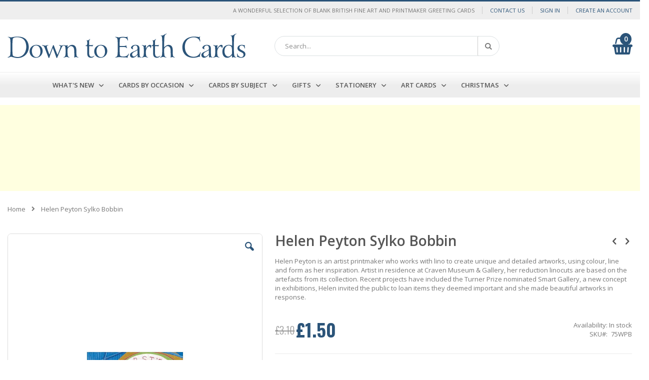

--- FILE ---
content_type: text/html; charset=UTF-8
request_url: https://www.downtoearthcards.co.uk/helen-peyton-sylko-bobbin.html
body_size: 27609
content:
<!doctype html>
<html lang="en">
    <head prefix="og: http://ogp.me/ns# fb: http://ogp.me/ns/fb# product: http://ogp.me/ns/product#">
        <script>
    var LOCALE = 'en\u002DGB';
    var BASE_URL = 'https\u003A\u002F\u002Fwww.downtoearthcards.co.uk\u002F';
    var require = {
        'baseUrl': 'https\u003A\u002F\u002Fwww.downtoearthcards.co.uk\u002Fstatic\u002Fversion1764150799\u002Ffrontend\u002FPinkdigital\u002Fdefault\u002Fen_GB'
    };</script>        <meta charset="utf-8"/>
<meta name="title" content="Helen Peyton Sylko Bobbin Greeting Card - Down To Earth Cards"/>
<meta name="description" content="Helen Peyton is an artist printmaker who works with lino to create unique and detailed artworks, using colour, line and form as her inspiration."/>
<meta name="keywords" content="Helen Peyton"/>
<meta name="robots" content="INDEX,FOLLOW"/>
<meta name="viewport" content="width=device-width, initial-scale=1, maximum-scale=1.0, user-scalable=no"/>
<meta name="format-detection" content="telephone=no"/>
<title>Helen Peyton Sylko Bobbin Greeting Card - Down To Earth Cards</title>
<link  rel="stylesheet" type="text/css"  media="all" href="https://www.downtoearthcards.co.uk/static/version1764150799/frontend/Pinkdigital/default/en_GB/mage/calendar.css" />
<link  rel="stylesheet" type="text/css"  media="all" href="https://www.downtoearthcards.co.uk/static/version1764150799/frontend/Pinkdigital/default/en_GB/css/styles-m.css" />
<link  rel="stylesheet" type="text/css"  media="all" href="https://www.downtoearthcards.co.uk/static/version1764150799/frontend/Pinkdigital/default/en_GB/owl.carousel/assets/owl.carousel.css" />
<link  rel="stylesheet" type="text/css"  media="all" href="https://www.downtoearthcards.co.uk/static/version1764150799/frontend/Pinkdigital/default/en_GB/fancybox/css/jquery.fancybox.css" />
<link  rel="stylesheet" type="text/css"  media="all" href="https://www.downtoearthcards.co.uk/static/version1764150799/frontend/Pinkdigital/default/en_GB/icon-fonts/css/porto-icons-codes.css" />
<link  rel="stylesheet" type="text/css"  media="all" href="https://www.downtoearthcards.co.uk/static/version1764150799/frontend/Pinkdigital/default/en_GB/icon-fonts/css/animation.css" />
<link  rel="stylesheet" type="text/css"  media="all" href="https://www.downtoearthcards.co.uk/static/version1764150799/frontend/Pinkdigital/default/en_GB/font-awesome/css/font-awesome.min.css" />
<link  rel="stylesheet" type="text/css"  media="all" href="https://www.downtoearthcards.co.uk/static/version1764150799/frontend/Pinkdigital/default/en_GB/Smartwave_Dailydeals/css/style.css" />
<link  rel="stylesheet" type="text/css"  media="all" href="https://www.downtoearthcards.co.uk/static/version1764150799/frontend/Pinkdigital/default/en_GB/Smartwave_Filterproducts/css/owl.carousel/assets/owl.carousel.css" />
<link  rel="stylesheet" type="text/css"  media="all" href="https://www.downtoearthcards.co.uk/static/version1764150799/frontend/Pinkdigital/default/en_GB/mage/gallery/gallery.css" />
<link  rel="stylesheet" type="text/css"  media="screen and (min-width: 768px)" href="https://www.downtoearthcards.co.uk/static/version1764150799/frontend/Pinkdigital/default/en_GB/css/styles-l.css" />
<link  rel="stylesheet" type="text/css"  media="print" href="https://www.downtoearthcards.co.uk/static/version1764150799/frontend/Pinkdigital/default/en_GB/css/print.css" />
<link  rel="icon" type="image/x-icon" href="https://www.downtoearthcards.co.uk/static/version1764150799/frontend/Pinkdigital/default/en_GB/Magento_Theme/favicon.ico" />
<link  rel="shortcut icon" type="image/x-icon" href="https://www.downtoearthcards.co.uk/static/version1764150799/frontend/Pinkdigital/default/en_GB/Magento_Theme/favicon.ico" />
<script  type="text/javascript"  src="https://www.downtoearthcards.co.uk/static/version1764150799/frontend/Pinkdigital/default/en_GB/requirejs/require.js"></script>
<script  type="text/javascript"  src="https://www.downtoearthcards.co.uk/static/version1764150799/frontend/Pinkdigital/default/en_GB/mage/requirejs/mixins.js"></script>
<script  type="text/javascript"  src="https://www.downtoearthcards.co.uk/static/version1764150799/frontend/Pinkdigital/default/en_GB/requirejs-config.js"></script>
<link  rel="stylesheet" type="text/css" href="//fonts.googleapis.com/css?family=Shadows+Into+Light" />
<meta name="google-site-verification" content="8PE2mM_oE0jXXTbYhK1w5tBsh_vw3Scf2AclgOFKMTU" />
<!--NVWhgTsXqXSdYHnw56swEGhwy3knGxuo--><!-- Product Structured Data by Mageplaza SEO--><script type="application/ld+json">{
    "@context": "http:\/\/schema.org\/",
    "@type": "Product",
    "name": "Helen Peyton Sylko Bobbin",
    "description": "Publisher Canns Down Press",
    "sku": "75WPB",
    "url": "https:\/\/www.downtoearthcards.co.uk\/helen-peyton-sylko-bobbin.html",
    "image": "https:\/\/www.downtoearthcards.co.uk\/pub\/media\/catalog\/product\/w\/p\/wpb75.jpg",
    "offers": {
        "@type": "Offer",
        "priceCurrency": "GBP",
        "price": 1.5,
        "itemOffered": 1,
        "availability": "http:\/\/schema.org\/InStock",
        "url": "https:\/\/www.downtoearthcards.co.uk\/helen-peyton-sylko-bobbin.html"
    },
    "gtin8": "gtin8",
    "brand": {
        "@type": "Brand",
        "name": "Brand"
    }
}</script>        <link rel="stylesheet" href="//fonts.googleapis.com/css?family=Open+Sans%3A300%2C300italic%2C400%2C400italic%2C600%2C600italic%2C700%2C700italic%2C800%2C800italic&amp;v1&amp;subset=latin%2Clatin-ext" type="text/css" media="screen"/>
<link href="//fonts.googleapis.com/css?family=Oswald:300,400,700" rel="stylesheet">
<link href="//fonts.googleapis.com/css?family=Poppins:300,400,500,600,700" rel="stylesheet">
<link rel="stylesheet" href="//fonts.googleapis.com/css?family=Open+Sans%3A300%2C300italic%2C400%2C400italic%2C600%2C600italic%2C700%2C700italic%2C800%2C800italic&amp;v1&amp;subset=latin%2Clatin-ext" type="text/css" media="screen"/>
    <link rel="stylesheet" type="text/css" media="all" href="https://www.downtoearthcards.co.uk/media/porto/web/bootstrap/css/bootstrap.optimized.min.css">
    <link rel="stylesheet" type="text/css" media="all" href="https://www.downtoearthcards.co.uk/media/porto/web/css/animate.optimized.css">
<link rel="stylesheet" type="text/css" media="all" href="https://www.downtoearthcards.co.uk/media/porto/web/css/header/type1.css">
<link rel="stylesheet" type="text/css" media="all" href="https://www.downtoearthcards.co.uk/media/porto/web/css/custom.css">
<link rel="stylesheet" type="text/css" media="all" href="https://www.downtoearthcards.co.uk/media/porto/configed_css/design_cards_2.css">
<link rel="stylesheet" type="text/css" media="all" href="https://www.downtoearthcards.co.uk/media/porto/configed_css/settings_cards_2.css">
<script type="text/javascript">
var porto_config = {
    paths: {
        'parallax': 'js/jquery.parallax.min',
        'owlcarousel': 'owl.carousel/owl.carousel',
        'owlcarousel_thumbs': 'owl.carousel/owl.carousel2.thumbs',
        'imagesloaded': 'Smartwave_Porto/js/imagesloaded',
        'packery': 'Smartwave_Porto/js/packery.pkgd',
        'floatelement': 'js/jquery.floatelement'
    },
    shim: {
        'parallax': {
          deps: ['jquery']
        },
        'owlcarousel': {
          deps: ['jquery']
        },        
        'owlcarousel_thumbs': {
          deps: ['jquery','owlcarousel']
        },    
        'packery': {
          deps: ['jquery','imagesloaded']
        },
        'floatelement': {
          deps: ['jquery']
        }
    }
};

require.config(porto_config);
</script>
<script type="text/javascript">
require([
    'jquery'
], function ($) {
    $(document).ready(function(){
        $(".drop-menu > a").off("click").on("click", function(){
            if($(this).parent().children(".nav-sections").hasClass("visible")) {
                $(this).parent().children(".nav-sections").removeClass("visible");
                $(this).removeClass("active");
            }
            else {
                $(this).parent().children(".nav-sections").addClass("visible");
                $(this).addClass("active");
            }
        });
    });
});
</script>
<!-- BEGIN GOOGLE ANALYTICS CODE -->
<script type="text/x-magento-init">
{
    "*": {
        "Magento_GoogleAnalytics/js/google-analytics": {
            "isCookieRestrictionModeEnabled": 0,
            "currentWebsite": 2,
            "cookieName": "user_allowed_save_cookie",
            "ordersTrackingData": [],
            "pageTrackingData": {"optPageUrl":"","isAnonymizedIpActive":false,"accountId":"UA-190197128-1"}        }
    }
}
</script>
<!-- END GOOGLE ANALYTICS CODE -->
    <script type="text/x-magento-init">
        {
            "*": {
                "Magento_PageCache/js/form-key-provider": {
                    "isPaginationCacheEnabled":
                        0                }
            }
        }
    </script>
<!--We can use this context to add some thing in future-->
<link rel="stylesheet" type="text/css" href="https://www.downtoearthcards.co.uk/static/version1764150799/frontend/Pinkdigital/default/en_GB/Ubertheme_Base/css/animate.min-4.1.1.css"><link rel="stylesheet" type="text/css" href="https://www.downtoearthcards.co.uk/static/version1764150799/frontend/Pinkdigital/default/en_GB/Ubertheme_Base/css/font-awesome.min-5.14.0.css">
<script type="text/javascript">
    // Global variables
    let ubAjaxCartOptions = {};
    const AUTO_HIDE_MESSAGE = 1;
    const MESSAGE_TIMEOUT = 5000;
</script>


<meta property="og:type" content="product" />
<meta property="og:title"
      content="Helen&#x20;Peyton&#x20;Sylko&#x20;Bobbin" />
<meta property="og:image"
      content="https://www.downtoearthcards.co.uk/media/catalog/product/cache/9c00be388b35cd850c5b2cfddf6b1390/w/p/wpb75.jpg" />
<meta property="og:description"
      content="Helen&#x20;Peyton&#x20;is&#x20;an&#x20;artist&#x20;printmaker&#x20;who&#x20;works&#x20;with&#x20;lino&#x20;to&#x20;create&#x20;unique&#x20;and&#x20;detailed&#x20;artworks,&#x20;using&#x20;colour,&#x20;line&#x20;and&#x20;form&#x20;as&#x20;her&#x20;inspiration.&#x20;Artist&#x20;in&#x20;residence&#x20;at&#x20;Craven&#x20;Museum&#x20;&amp;&#x20;Gallery,&#x20;her&#x20;reduction&#x20;linocuts&#x20;are&#x20;based&#x20;on&#x20;the&#x20;artefacts&#x20;from&#x20;its&#x20;collection.&#x20;Recent&#x20;projects&#x20;have&#x20;included&#x20;the&#x20;Turner&#x20;Prize&#x20;nominated&#x20;Smart&#x20;Gallery,&#x20;a&#x20;new&#x20;concept&#x20;in&#x20;exhibitions,&#x20;Helen&#x20;invited&#x20;the&#x20;public&#x20;to&#x20;loan&#x20;items&#x20;they&#x20;deemed&#x20;important&#x20;and&#x20;she&#x20;made&#x20;beautiful&#x20;artworks&#x20;in&#x20;response." />
<meta property="og:url" content="https://www.downtoearthcards.co.uk/helen-peyton-sylko-bobbin.html" />
    <meta property="product:price:amount" content="1.5"/>
    <meta property="product:price:currency"
      content="GBP"/>
    </head>
    <body data-container="body"
          data-mage-init='{"loaderAjax": {}, "loader": { "icon": "https://www.downtoearthcards.co.uk/static/version1764150799/frontend/Pinkdigital/default/en_GB/images/loader-2.gif"}}'
        id="html-body" class="catalog-product-view product-type-default product-helen-peyton-sylko-bobbin  layout-1140 wide page-layout-1column">
        
<script type="text/x-magento-init">
    {
        "*": {
            "Magento_PageBuilder/js/widget-initializer": {
                "config": {"[data-content-type=\"slider\"][data-appearance=\"default\"]":{"Magento_PageBuilder\/js\/content-type\/slider\/appearance\/default\/widget":false},"[data-content-type=\"map\"]":{"Magento_PageBuilder\/js\/content-type\/map\/appearance\/default\/widget":false},"[data-content-type=\"row\"]":{"Magento_PageBuilder\/js\/content-type\/row\/appearance\/default\/widget":false},"[data-content-type=\"tabs\"]":{"Magento_PageBuilder\/js\/content-type\/tabs\/appearance\/default\/widget":false},"[data-content-type=\"slide\"]":{"Magento_PageBuilder\/js\/content-type\/slide\/appearance\/default\/widget":{"buttonSelector":".pagebuilder-slide-button","showOverlay":"hover","dataRole":"slide"}},"[data-content-type=\"banner\"]":{"Magento_PageBuilder\/js\/content-type\/banner\/appearance\/default\/widget":{"buttonSelector":".pagebuilder-banner-button","showOverlay":"hover","dataRole":"banner"}},"[data-content-type=\"buttons\"]":{"Magento_PageBuilder\/js\/content-type\/buttons\/appearance\/inline\/widget":false},"[data-content-type=\"products\"][data-appearance=\"owlcarousel\"]":{"Smartwave_Filterproducts\/js\/content-type\/filterproducts\/appearance\/carousel\/widget":false}},
                "breakpoints": {"desktop":{"label":"Desktop","stage":true,"default":true,"class":"desktop-switcher","icon":"Magento_PageBuilder::css\/images\/switcher\/switcher-desktop.svg","conditions":{"min-width":"1024px"},"options":{"products":{"default":{"slidesToShow":"5"}}}},"tablet":{"conditions":{"max-width":"1024px","min-width":"768px"},"options":{"products":{"default":{"slidesToShow":"4"},"continuous":{"slidesToShow":"3"}}}},"mobile":{"label":"Mobile","stage":true,"class":"mobile-switcher","icon":"Magento_PageBuilder::css\/images\/switcher\/switcher-mobile.svg","media":"only screen and (max-width: 768px)","conditions":{"max-width":"768px","min-width":"640px"},"options":{"products":{"default":{"slidesToShow":"3"}}}},"mobile-small":{"conditions":{"max-width":"640px"},"options":{"products":{"default":{"slidesToShow":"2"},"continuous":{"slidesToShow":"1"}}}}}            }
        }
    }
</script>

<div class="cookie-status-message" id="cookie-status">
    The store will not work correctly when cookies are disabled.</div>
<script type="text&#x2F;javascript">document.querySelector("#cookie-status").style.display = "none";</script>
<script type="text/x-magento-init">
    {
        "*": {
            "cookieStatus": {}
        }
    }
</script>

<script type="text/x-magento-init">
    {
        "*": {
            "mage/cookies": {
                "expires": null,
                "path": "\u002F",
                "domain": ".www.downtoearthcards.co.uk",
                "secure": true,
                "lifetime": "3600"
            }
        }
    }
</script>
    <noscript>
        <div class="message global noscript">
            <div class="content">
                <p>
                    <strong>JavaScript seems to be disabled in your browser.</strong>
                    <span>
                        For the best experience on our site, be sure to turn on Javascript in your browser.                    </span>
                </p>
            </div>
        </div>
    </noscript>

<script>
    window.cookiesConfig = window.cookiesConfig || {};
    window.cookiesConfig.secure = true;
</script><script>    require.config({
        map: {
            '*': {
                wysiwygAdapter: 'mage/adminhtml/wysiwyg/tiny_mce/tinymceAdapter'
            }
        }
    });</script><script>    require.config({
        paths: {
            googleMaps: 'https\u003A\u002F\u002Fmaps.googleapis.com\u002Fmaps\u002Fapi\u002Fjs\u003Fv\u003D3\u0026key\u003D'
        },
        config: {
            'Magento_PageBuilder/js/utils/map': {
                style: '',
            },
            'Magento_PageBuilder/js/content-type/map/preview': {
                apiKey: '',
                apiKeyErrorMessage: 'You\u0020must\u0020provide\u0020a\u0020valid\u0020\u003Ca\u0020href\u003D\u0027https\u003A\u002F\u002Fwww.downtoearthcards.co.uk\u002Fadminhtml\u002Fsystem_config\u002Fedit\u002Fsection\u002Fcms\u002F\u0023cms_pagebuilder\u0027\u0020target\u003D\u0027_blank\u0027\u003EGoogle\u0020Maps\u0020API\u0020key\u003C\u002Fa\u003E\u0020to\u0020use\u0020a\u0020map.'
            },
            'Magento_PageBuilder/js/form/element/map': {
                apiKey: '',
                apiKeyErrorMessage: 'You\u0020must\u0020provide\u0020a\u0020valid\u0020\u003Ca\u0020href\u003D\u0027https\u003A\u002F\u002Fwww.downtoearthcards.co.uk\u002Fadminhtml\u002Fsystem_config\u002Fedit\u002Fsection\u002Fcms\u002F\u0023cms_pagebuilder\u0027\u0020target\u003D\u0027_blank\u0027\u003EGoogle\u0020Maps\u0020API\u0020key\u003C\u002Fa\u003E\u0020to\u0020use\u0020a\u0020map.'
            },
        }
    });</script><script>
    require.config({
        shim: {
            'Magento_PageBuilder/js/utils/map': {
                deps: ['googleMaps']
            }
        }
    });</script>
    <script type="text/x-magento-init">
        {
            "*": {
                "Amasty_InvisibleCaptcha/js/action/am-recaptcha-configure": {
                    "formsToProtect": "form\u005Baction\u002A\u003D\u0022customer\u002Faccount\u002Fcreatepost\u0022\u005D,form\u005Baction\u002A\u003D\u0022newsletter\u002Fsubscriber\u002Fnew\u0022\u005D,form\u005Baction\u002A\u003D\u0022contact\u002Findex\u002Fpost\u0022\u005D,form\u005Baction\u002A\u003D\u0022review\u002Fproduct\u002Fpost\u0022\u005D",
                    "isEnabledOnPayments": "",
                    "checkoutRecaptchaValidateUrl": "https://www.downtoearthcards.co.uk/amcapthca/checkout/validate/",
                    "invisibleCaptchaCustomForm": "-1",
                    "recaptchaConfig": {
                        "lang": "hl\u003Den",
                        "theme": "light",
                        "badge": "bottomright",
                        "sitekey": "6LfWB1waAAAAAILlcQFdrOoTmORsrfdA8sQPeIkw",
                        "size": "invisible",
                        "isInvisible": true,
                        "recaptchaVersion": 3                    },
                    "reCaptchaErrorMessage": "Prove you are not a robot"
                 }
            }
        }
    </script>

            <script>
            // Fix to prevent 'no reCaptcha Token' error while slow site loading.
            // Submit button should catch am-captcha.js initialization8 first
            (function () {
                if (document.readyState === 'loading') {
                    document.addEventListener('DOMContentLoaded', onReadyStateListener);
                } else {
                    onReadyState();
                }

                function onReadyStateListener() {
                    onReadyState();
                }

                function onReadyState (formsOnPage) {
                    if (typeof formsOnPage === 'undefined') {
                        let formsToProtect = "form\u005Baction\u002A\u003D\u0022customer\u002Faccount\u002Fcreatepost\u0022\u005D,form\u005Baction\u002A\u003D\u0022newsletter\u002Fsubscriber\u002Fnew\u0022\u005D,form\u005Baction\u002A\u003D\u0022contact\u002Findex\u002Fpost\u0022\u005D,form\u005Baction\u002A\u003D\u0022review\u002Fproduct\u002Fpost\u0022\u005D";
                        let forms = formsToProtect.split(',');

                        formsOnPage = [];
                        forms.forEach(form => {
                            let existingForm = form ? document.querySelectorAll(form) : [];

                            if (existingForm.length) {
                                formsOnPage.push(existingForm);
                            }
                        })
                    }

                    formsOnPage.forEach(form => {
                        let submit = form[0].querySelector('[type="submit"]');
                        if (submit) {
                            let isAlreadyDisabled = submit.getAttribute('disabled');

                            if (!isAlreadyDisabled) {
                                submit.setAttribute('disabled', true);
                                submit.setAttribute('am-captcha-protect', true);
                            }
                        }
                    })
                }

                                window.addEventListener('amform-elements-rendered', function (event) {
                    onReadyState([event.detail.form]);
                });
                window.addEventListener('am-recaptcha-submit-event', function (event) {
                    onReadyState([event.detail.form]);
                });
                            })();
        </script>
    <!-- Some general js functions-->
<script type="text/javascript">
    require([
        "jquery",
        "domReady!"
    ], function ($) {
        'use strict';

        //detect modes and add extra class CSS
        const extraClass = 'ontouchstart' in window && !(/hp-tablet/gi).test(navigator.appVersion) ? 'touch' : 'no-touch';
        $('html').addClass(extraClass);

        if (AUTO_HIDE_MESSAGE !== undefined && AUTO_HIDE_MESSAGE) {
            //set timeout to hide the message
            clearInterval(autoHideMsg);
            const timeout = MESSAGE_TIMEOUT ? MESSAGE_TIMEOUT : 5000;
            var autoHideMsg = setTimeout(function () {
                if ($(".page.messages").find('.messages').length) {
                    $(".page.messages").find('.messages').slideUp();
                }
            }, timeout);
        }

    });
</script>
<!-- After body start content -->

<script type="text/javascript">
require([
    'jquery'
], function ($) {
    $(document).ready(function(){
        if(!($("body").hasClass("product-type-default") || $("body").hasClass("product-type-carousel") || $("body").hasClass("product-type-fullwidth") || $("body").hasClass("product-type-grid") || $("body").hasClass("product-type-sticky-right") || $("body").hasClass("product-type-wide-grid"))) {
                    }
        });
});
</script><div class="page-wrapper"><div id="ub-top-bar"></div>
<header class="page-header type1 " >
    <div class="panel wrapper">
        <div class="panel header">
            <a class="action skip contentarea"
   href="#contentarea">
    <span>
        Skip to Content    </span>
</a>
                                    <ul class="header links">    <li class="greet welcome" data-bind="scope: 'customer'">
        <!-- ko if: customer().fullname  -->
        <span class="logged-in"
              data-bind="text: new String('Welcome, %1!').
              replace('%1', customer().fullname)">
        </span>
        <!-- /ko -->
        <!-- ko ifnot: customer().fullname  -->
        <span class="not-logged-in"
              data-bind="text: 'A WONDERFUL SELECTION OF BLANK BRITISH FINE ART AND PRINTMAKER GREETING CARDS'"></span>
                <!-- /ko -->
    </li>
        <script type="text/x-magento-init">
        {
            "*": {
                "Magento_Ui/js/core/app": {
                    "components": {
                        "customer": {
                            "component": "Magento_Customer/js/view/customer"
                        }
                    }
                }
            }
        }
    </script>
<li><a href="https://www.downtoearthcards.co.uk/contact">Contact Us</a></li><li class="item link compare hide" data-bind="scope: 'compareProducts'" data-role="compare-products-link">
    <a class="action compare" title="Compare Products"
       data-bind="attr: {'href': compareProducts().listUrl}, css: {'': !compareProducts().count}"
    >
    	<em class="porto-icon-chart hidden-xs"></em>
        Compare        (<span class="counter qty" data-bind="text: compareProducts().countCaption"></span>)
    </a>
</li>
<script type="text/x-magento-init">
{"[data-role=compare-products-link]": {"Magento_Ui/js/core/app": {"components":{"compareProducts":{"component":"Magento_Catalog\/js\/view\/compare-products"}}}}}
</script>
<li class="link authorization-link" data-label="or">
    <a href="https://www.downtoearthcards.co.uk/customer/account/login/referer/aHR0cHM6Ly93d3cuZG93bnRvZWFydGhjYXJkcy5jby51ay9oZWxlbi1wZXl0b24tc3lsa28tYm9iYmluLmh0bWw~/"        >Sign In</a>
</li>
<li><a href="https://www.downtoearthcards.co.uk/customer/account/create/" id="idA7CorLk7" >Create an Account</a></li></ul>        </div>
    </div>
    <div class="header content">
        <a class="logo" href="https://www.downtoearthcards.co.uk/" title="Down To Earth Cards">
        <img src="https://www.downtoearthcards.co.uk/media/logo/default/down-to-earth-cards.png"
             alt="Down To Earth Cards"
             width="170"             height="49"        />
    </a>
    
<div data-block="minicart" class="minicart-wrapper">
    <a class="action showcart" href="https://www.downtoearthcards.co.uk/checkout/cart/"
       data-bind="scope: 'minicart_content'">
        <span class="text">My Cart</span>
        <span id="cart-counter" class="counter qty empty"
              data-bind="css: { empty: !!getCartParam('summary_count') == false && !isLoading() },
               blockLoader: isLoading">

            <span class="counter-number">
                <!-- ko if: getCartParam('summary_count') -->
                <!-- ko text: getCartParam('summary_count').toLocaleString(window.LOCALE) --><!-- /ko -->
                <!-- /ko -->
            </span>

            <span class="counter-number-empty">0</span>

            <span class="counter-label">
            <!-- ko if: getCartParam('summary_count') -->
                <!-- ko text: getCartParam('summary_count').toLocaleString(window.LOCALE) --><!-- /ko -->
                <!-- ko i18n: 'items' --><!-- /ko -->
            <!-- /ko -->
            </span>


        </span>
    </a>
            <div class="block block-minicart"
             data-role="dropdownDialog"
             data-mage-init='{"dropdownDialog":{
                "appendTo":"[data-block=minicart]",
                "triggerTarget":".showcart",
                "timeout": "2000",
                "closeOnMouseLeave": false,
                "closeOnEscape": true,
                "triggerClass":"active",
                "parentClass":"active",
                "buttons":[]}}'>
            <div id="minicart-content-wrapper" data-bind="scope: 'minicart_content'">
                <!-- ko template: getTemplate() --><!-- /ko -->
            </div>
                    </div>
        <script>window.checkout = {"shoppingCartUrl":"https:\/\/www.downtoearthcards.co.uk\/checkout\/cart\/","checkoutUrl":"https:\/\/www.downtoearthcards.co.uk\/checkout\/","updateItemQtyUrl":"https:\/\/www.downtoearthcards.co.uk\/checkout\/sidebar\/updateItemQty\/","removeItemUrl":"https:\/\/www.downtoearthcards.co.uk\/checkout\/sidebar\/removeItem\/","imageTemplate":"Magento_Catalog\/product\/image_with_borders","baseUrl":"https:\/\/www.downtoearthcards.co.uk\/","minicartMaxItemsVisible":5,"websiteId":"2","maxItemsToDisplay":10,"storeId":"3","storeGroupId":"3","customerLoginUrl":"https:\/\/www.downtoearthcards.co.uk\/customer\/account\/login\/referer\/aHR0cHM6Ly93d3cuZG93bnRvZWFydGhjYXJkcy5jby51ay9oZWxlbi1wZXl0b24tc3lsa28tYm9iYmluLmh0bWw~\/","isRedirectRequired":false,"autocomplete":"off","captcha":{"user_login":{"isCaseSensitive":false,"imageHeight":50,"imageSrc":"","refreshUrl":"https:\/\/www.downtoearthcards.co.uk\/captcha\/refresh\/","isRequired":false,"timestamp":1769261537}}}</script>    <script type="text/x-magento-init">
    {
        "[data-block='minicart']": {
            "Magento_Ui/js/core/app": {"components":{"minicart_content":{"children":{"subtotal.container":{"children":{"subtotal":{"children":{"subtotal.totals":{"config":{"display_cart_subtotal_incl_tax":0,"display_cart_subtotal_excl_tax":1,"template":"Magento_Tax\/checkout\/minicart\/subtotal\/totals"},"children":{"subtotal.totals.msrp":{"component":"Magento_Msrp\/js\/view\/checkout\/minicart\/subtotal\/totals","config":{"displayArea":"minicart-subtotal-hidden","template":"Magento_Msrp\/checkout\/minicart\/subtotal\/totals"}}},"component":"Magento_Tax\/js\/view\/checkout\/minicart\/subtotal\/totals"}},"component":"uiComponent","config":{"template":"Magento_Checkout\/minicart\/subtotal"}}},"component":"uiComponent","config":{"displayArea":"subtotalContainer"}},"item.renderer":{"component":"Magento_Checkout\/js\/view\/cart-item-renderer","config":{"displayArea":"defaultRenderer","template":"Magento_Checkout\/minicart\/item\/default"},"children":{"item.image":{"component":"Magento_Catalog\/js\/view\/image","config":{"template":"Magento_Catalog\/product\/image","displayArea":"itemImage"}},"checkout.cart.item.price.sidebar":{"component":"uiComponent","config":{"template":"Magento_Checkout\/minicart\/item\/price","displayArea":"priceSidebar"}}}},"extra_info":{"component":"uiComponent","config":{"displayArea":"extraInfo"}},"promotion":{"component":"uiComponent","config":{"displayArea":"promotion"}}},"config":{"itemRenderer":{"default":"defaultRenderer","simple":"defaultRenderer","virtual":"defaultRenderer"},"template":"Magento_Checkout\/minicart\/content"},"component":"Magento_Checkout\/js\/view\/minicart"}},"types":[]}        },
        "*": {
            "Magento_Ui/js/block-loader": "https\u003A\u002F\u002Fwww.downtoearthcards.co.uk\u002Fstatic\u002Fversion1764150799\u002Ffrontend\u002FPinkdigital\u002Fdefault\u002Fen_GB\u002Fimages\u002Floader\u002D1.gif"
        }
    }
    </script>
</div>
    <span data-action="toggle-nav" class="action nav-toggle"><span>Toggle Nav</span></span>
    <div class="block block-search">
    <div class="block block-title"><strong>Search</strong></div>
    <div class="block block-content">
        <form class="form minisearch" id="search_mini_form" action="https://www.downtoearthcards.co.uk/catalogsearch/result/" method="get">
            <div class="field search">
                <label class="label" for="search" data-role="minisearch-label">
                    <span>Search</span>
                </label>
                <div class="control">
                    <input id="search"
                           data-mage-init='{"quickSearch":{
                                "formSelector":"#search_mini_form",
                                "url":"https://www.downtoearthcards.co.uk/search/ajax/suggest/",
                                "destinationSelector":"#search_autocomplete"}
                           }'
                           type="text"
                           name="q"
                           value=""
                           placeholder="Search..."
                           class="input-text"
                           maxlength="128"
                           role="combobox"
                           aria-haspopup="false"
                           aria-autocomplete="both"
                           autocomplete="off"/>
                    <div id="search_autocomplete" class="search-autocomplete"></div>
                    <div class="nested">
    <a class="action advanced" href="https://www.downtoearthcards.co.uk/catalogsearch/advanced/" data-action="advanced-search">
        Advanced Search    </a>
</div>
                </div>
            </div>
            <div class="actions">
                <button type="submit"
                        title="Search"
                        class="action search">
                    <span>Search</span>
                </button>
            </div>
        </form>
    </div>
</div>
    <div class="custom-block"></div>    </div>
        <div class="sections nav-sections">
                <div class="section-items nav-sections-items"
             data-mage-init='{"tabs":{"openedState":"active"}}'>
                                            <div class="section-item-title nav-sections-item-title"
                     data-role="collapsible">
                    <a class="nav-sections-item-switch"
                       data-toggle="switch" href="#store.menu">
                        Menu                    </a>
                </div>
                <div class="section-item-content nav-sections-item-content"
                     id="store.menu"
                     data-role="content">
                    <script>
    require(['jquery', 'jquery/ui'], function($){
        $(document).ready( function() {
            $(window).resize(function(){
                $(".navigation.sw-megamenu li.classic .submenu, .navigation.sw-megamenu li.staticwidth .submenu, .navigation.sw-megamenu li.classic .subchildmenu .subchildmenu").each(function(){
                    $(this).css("left","-9999px");
                    $(this).css("right","auto");
                });
            });
            $(".nav-toggle").off('click').on('click',function(e){
                if(!$("html").hasClass("nav-open")) {
                    $("html").addClass("nav-before-open");
                    setTimeout(function(){
                        $("html").addClass("nav-open");
                    }, 300);
                }
                else {
                    $("html").removeClass("nav-open");
                    setTimeout(function(){
                        $("html").removeClass("nav-before-open");
                    }, 300);
                }
            });
            $("li.ui-menu-item > .open-children-toggle").off("click").on("click", function(){
                if(!$(this).parent().children(".submenu").hasClass("opened")) {
                    $(this).parent().children(".submenu").addClass("opened");
                    $(this).parent().children("a").addClass("ui-state-active");
                }
                else {
                    $(this).parent().children(".submenu").removeClass("opened");
                    $(this).parent().children("a").removeClass("ui-state-active");
                }
            });
        });
    });
</script>
<ul id='ub-mega-menu-1' class="none ub-mega-menu level0 " data-device-type='desktop'><li class="mega first has-child" id="menu698"><a href="https://www.downtoearthcards.co.uk/what-s-new.html"  class="mega first has-child" ><span class="menu-title">WHAT'S NEW</span></a><div class="child-content cols1">
<div id="child-content-698" class="child-content-inner" style="width: 200px;"><ul  class="level1" ><li class="mega first" id="menu931"><a href="https://www.downtoearthcards.co.uk/what-s-new/new-cards-by-driftwood-designs.html"  class="mega first" >New Cards By Driftwood Designs</a></li><li class="mega" id="menu933"><a href="https://www.downtoearthcards.co.uk/what-s-new/new-printmaker-cards.html"  class="mega" >New Printmaker Cards by Art Angels Publishing</a></li><li class="mega" id="menu932"><a href="https://www.downtoearthcards.co.uk/artist-cards-grouped-by-artist/sam-canon/sam-cannon-new-cards.html"  class="mega" >Sam Cannon New Cards</a></li><li class="mega" id="menu934"><a href="https://www.downtoearthcards.co.uk/what-s-new/new-cards.html"  class="mega" >New Cards by Canns Down Press</a></li><li class="mega last" id="menu935"><a href="https://www.downtoearthcards.co.uk/what-s-new/new-cards-by-dry-red-press.html"  class="mega last" >New Cards By Dry Red Press</a></li></ul></div>
</div></li><li class="mega has-child dynamic-width" id="menu518"><a href="https://www.downtoearthcards.co.uk/cards-by-occasion.html"  class="mega has-child dynamic-width" ><span class="menu-title">Cards By Occasion</span></a><div class="child-content cols5">
<div id="child-content-518" class="child-content-inner" style="width: 100%;"><div class="mega-col column1 first" style="width: 20%;"><ul  class="level1" ><li class="mega first" id="menu524"><a href="https://www.downtoearthcards.co.uk/cards-by-occasion/baby-cards.html"  class="mega first" >Baby Cards</a></li><li class="mega has-child" id="menu525"><a href="https://www.downtoearthcards.co.uk/cards-by-occasion/birthday-cards.html"  class="mega has-child" ><span class="menu-title">Birthday Cards</span></a><div class="child-content cols1">
<div id="child-content-525" class="child-content-inner" style="width: 200px;"><ul  class="level2" ><li class="mega first" id="menu770"><a href="https://www.downtoearthcards.co.uk/cards-by-occasion/birthday-cards/age-birthday-cards.html"  class="mega first" >Age Birthday Cards</a></li></ul></div>
</div></li><li class="mega" id="menu527"><a href="https://www.downtoearthcards.co.uk/cards-by-occasion/children.html"  class="mega" >Childrens Cards</a></li><li class="mega" id="menu520"><a href="https://www.downtoearthcards.co.uk/cards-by-occasion/easter.html"  class="mega" >Easter</a></li></ul></div><div class="mega-col column2" style="width: 20%;"><ul  class="level1" ><li class="mega first" id="menu523"><a href="https://www.downtoearthcards.co.uk/cards-by-occasion/fathers-day.html"  class="mega first" >Fathers Day</a></li><li class="mega" id="menu522"><a href="https://www.downtoearthcards.co.uk/cards-by-occasion/friends.html"  class="mega" >Friends</a></li><li class="mega" id="menu528"><a href="https://www.downtoearthcards.co.uk/cards-by-occasion/love-cards.html"  class="mega" >Love Cards</a></li><li class="mega" id="menu797"><a href="https://www.downtoearthcards.co.uk/cards-by-occasion/retirement.html"  class="mega" >Retirement</a></li></ul></div><div class="mega-col column3" style="width: 20%;"><ul  class="level1" ><li class="mega first" id="menu519"><a href="https://www.downtoearthcards.co.uk/cards-by-occasion/mothers-day.html"  class="mega first" >Mothers Day</a></li><li class="mega" id="menu526"><a href="https://www.downtoearthcards.co.uk/cards-by-occasion/new-home.html"  class="mega" >New Home</a></li><li class="mega" id="menu521"><a href="https://www.downtoearthcards.co.uk/cards-by-occasion/sympathy.html"  class="mega" >Sympathy</a></li><li class="mega has-child" id="menu891"><a href="https://www.downtoearthcards.co.uk/cards-by-occasion/birth-flowers-greeting-cards-by-month.html"  class="mega has-child" ><span class="menu-title">Birth Flowers Greeting Cards by month</span></a><div class="child-content cols1">
<div id="child-content-891" class="child-content-inner" style="width: 200px;"><ul  class="level2" ><li class="mega first" id="menu892"><a href="https://www.downtoearthcards.co.uk/cards-by-occasion/birth-flowers-greeting-cards-by-month/january-birth-flower-greeting-cards.html"  class="mega first" >January Birth Flower Greeting Cards</a></li></ul></div>
</div></li></ul></div><div class="mega-col column4" style="width: 20%;"><ul  class="level1" ><li class="mega first" id="menu529"><a href="https://www.downtoearthcards.co.uk/cards-by-occasion/wedding-cards.html"  class="mega first" >Wedding Cards</a></li><li class="mega" id="menu949"><a href="https://www.downtoearthcards.co.uk/cards-by-occasion/christening.html"  class="mega" >Christening</a></li><li class="mega" id="menu950"><a href="https://www.downtoearthcards.co.uk/cards-by-occasion/congratulations.html"  class="mega" >Congratulations</a></li><li class="mega" id="menu951"><a href="https://www.downtoearthcards.co.uk/cards-by-occasion/engagement.html"  class="mega" >Engagement</a></li></ul></div><div class="mega-col column5 last" style="width: 20%;"><ul  class="level1" ><li class="mega first" id="menu952"><a href="https://www.downtoearthcards.co.uk/cards-by-occasion/get-well-soon.html"  class="mega first" >Get Well Soon</a></li><li class="mega" id="menu953"><a href="https://www.downtoearthcards.co.uk/cards-by-occasion/good-luck.html"  class="mega" >Good Luck</a></li><li class="mega" id="menu954"><a href="https://www.downtoearthcards.co.uk/cards-by-occasion/just-to-say.html"  class="mega" >Just To Say</a></li><li class="mega" id="menu955"><a href="https://www.downtoearthcards.co.uk/cards-by-occasion/thinking-of-you.html"  class="mega" >Thinking of You</a></li></ul></div></div>
</div></li><li class="mega has-child dynamic-width" id="menu473"><a href="https://www.downtoearthcards.co.uk/cards-by-subject.html"  class="mega has-child dynamic-width" ><span class="menu-title">CARDS BY SUBJECT</span></a><div class="child-content cols5">
<div id="child-content-473" class="child-content-inner" style="width: 100%;"><div class="mega-col column1 first" style="width: 20%;"><ul  class="level1" ><li class="mega first" id="menu761"><a href="https://www.downtoearthcards.co.uk/cards-by-subject/buildings-architectural.html"  class="mega first" >BUILDINGS</a></li><li class="mega" id="menu493"><a href="https://www.downtoearthcards.co.uk/cards-by-subject/autumn.html"  class="mega" >AUTUMN</a></li><li class="mega has-child" id="menu496"><a href="https://www.downtoearthcards.co.uk/cards-by-subject/birds.html"  class="mega has-child" ><span class="menu-title">BIRDS</span></a><div class="child-content cols1">
<div id="child-content-496" class="child-content-inner" style="width: 200px;"><ul  class="level2" ><li class="mega first" id="menu792"><a href="https://www.downtoearthcards.co.uk/cards-by-subject/birds/pheasant.html"  class="mega first" >Pheasant</a></li><li class="mega" id="menu499"><a href="https://www.downtoearthcards.co.uk/cards-by-subject/birds/dove.html"  class="mega" >Dove</a></li><li class="mega" id="menu497"><a href="https://www.downtoearthcards.co.uk/cards-by-subject/birds/ducks-geese-swans.html"  class="mega" >Ducks, Geese, Swans</a></li><li class="mega" id="menu498"><a href="https://www.downtoearthcards.co.uk/cards-by-subject/birds/heron.html"  class="mega" >Heron</a></li><li class="mega" id="menu501"><a href="https://www.downtoearthcards.co.uk/cards-by-subject/birds/owl.html"  class="mega" >Owl</a></li><li class="mega last" id="menu500"><a href="https://www.downtoearthcards.co.uk/cards-by-subject/birds/robin.html"  class="mega last" >Robin</a></li></ul></div>
</div></li><li class="mega" id="menu503"><a href="https://www.downtoearthcards.co.uk/cards-by-subject/boats-and-water.html"  class="mega" >BOATS </a></li><li class="mega" id="menu480"><a href="https://www.downtoearthcards.co.uk/cards-by-subject/books-and-reading.html"  class="mega" >BOOKS AND READING</a></li><li class="mega" id="menu507"><a href="https://www.downtoearthcards.co.uk/cards-by-subject/cats.html"  class="mega" >CATS</a></li><li class="mega" id="menu477"><a href="https://www.downtoearthcards.co.uk/cards-by-subject/countrylife.html"  class="mega" >COUNTRYLIFE</a></li></ul></div><div class="mega-col column2" style="width: 20%;"><ul  class="level1" ><li class="mega first" id="menu474"><a href="https://www.downtoearthcards.co.uk/cards-by-subject/cycling.html"  class="mega first" >CYCLING</a></li><li class="mega" id="menu508"><a href="https://www.downtoearthcards.co.uk/cards-by-subject/dogs.html"  class="mega" >DOGS</a></li><li class="mega" id="menu483"><a href="https://www.downtoearthcards.co.uk/cards-by-subject/farm-animals.html"  class="mega" >FARM AND FARM ANIMALS</a></li><li class="mega" id="menu491"><a href="https://www.downtoearthcards.co.uk/cards-by-subject/flowers.html"  class="mega" >FLOWERS</a></li><li class="mega" id="menu485"><a href="https://www.downtoearthcards.co.uk/cards-by-subject/food-and-drink.html"  class="mega" >FOOD AND DRINK</a></li><li class="mega" id="menu494"><a href="https://www.downtoearthcards.co.uk/cards-by-subject/gardening.html"  class="mega" >GARDENING</a></li><li class="mega" id="menu484"><a href="https://www.downtoearthcards.co.uk/cards-by-subject/hares.html"  class="mega" >HARES</a></li></ul></div><div class="mega-col column3" style="width: 20%;"><ul  class="level1" ><li class="mega first" id="menu489"><a href="https://www.downtoearthcards.co.uk/cards-by-subject/horses.html"  class="mega first" >HORSES</a></li><li class="mega" id="menu481"><a href="https://www.downtoearthcards.co.uk/cards-by-subject/humour.html"  class="mega" >HUMOUR</a></li><li class="mega" id="menu948"><a href="https://www.downtoearthcards.co.uk/cards-by-subject/foxes.html"  class="mega" >Foxes</a></li><li class="mega" id="menu502"><a href="https://www.downtoearthcards.co.uk/cards-by-subject/insects.html"  class="mega" >INSECTS</a></li><li class="mega" id="menu475"><a href="https://www.downtoearthcards.co.uk/cards-by-subject/knitting-sewing.html"  class="mega" >KNITTING/SEWING</a></li><li class="mega" id="menu490"><a href="https://www.downtoearthcards.co.uk/cards-by-subject/landscapes.html"  class="mega" >LANDSCAPES</a></li><li class="mega" id="menu488"><a href="https://www.downtoearthcards.co.uk/cards-by-subject/music-and-dance.html"  class="mega" >MUSIC AND DANCE</a></li></ul></div><div class="mega-col column4" style="width: 20%;"><ul  class="level1" ><li class="mega first" id="menu479"><a href="https://www.downtoearthcards.co.uk/cards-by-occasion/retirement.html"  class="mega first" >RETIREMENT</a></li><li class="mega" id="menu482"><a href="https://www.downtoearthcards.co.uk/cards-by-subject/sealife.html"  class="mega" >SEALIFE</a></li><li class="mega" id="menu476"><a href="https://www.downtoearthcards.co.uk/cards-by-subject/seaside.html"  class="mega" >SEASIDE</a></li><li class="mega" id="menu516"><a href="https://www.downtoearthcards.co.uk/cards-by-subject/sheep.html"  class="mega" >SHEEP</a></li><li class="mega has-child" id="menu487"><a href="https://www.downtoearthcards.co.uk/cards-by-subject/sport.html"  class="mega has-child" ><span class="menu-title">SPORT</span></a><div class="child-content cols1">
<div id="child-content-487" class="child-content-inner" style="width: 200px;"><ul  class="level2" ><li class="mega first" id="menu916"><a href="https://www.downtoearthcards.co.uk/cards-by-subject/sport/swimming.html"  class="mega first" >Swimming</a></li></ul></div>
</div></li><li class="mega" id="menu504"><a href="https://www.downtoearthcards.co.uk/cards-by-subject/spring.html"  class="mega" >SPRING</a></li><li class="mega" id="menu478"><a href="https://www.downtoearthcards.co.uk/cards-by-subject/still-life.html"  class="mega" >STILL LIFE</a></li></ul></div><div class="mega-col column5 last" style="width: 20%;"><ul  class="level1" ><li class="mega first" id="menu506"><a href="https://www.downtoearthcards.co.uk/cards-by-subject/summer.html"  class="mega first" >SUMMER</a></li><li class="mega has-child" id="menu509"><a href="https://www.downtoearthcards.co.uk/cards-by-subject/town-and-city.html"  class="mega has-child" ><span class="menu-title">TOWN AND CITY</span></a><div class="child-content cols1">
<div id="child-content-509" class="child-content-inner" style="width: 200px;"><ul  class="level2" ><li class="mega first" id="menu511"><a href="https://www.downtoearthcards.co.uk/cards-by-subject/town-and-city/city-life.html"  class="mega first" >City Life</a></li><li class="mega" id="menu510"><a href="https://www.downtoearthcards.co.uk/cards-by-subject/town-and-city/eastern-england.html"  class="mega" >Eastern England</a></li><li class="mega" id="menu515"><a href="https://www.downtoearthcards.co.uk/cards-by-subject/town-and-city/london.html"  class="mega" >London</a></li><li class="mega" id="menu514"><a href="https://www.downtoearthcards.co.uk/cards-by-subject/town-and-city/northern-england.html"  class="mega" >Northern England</a></li><li class="mega" id="menu512"><a href="https://www.downtoearthcards.co.uk/cards-by-subject/town-and-city/scotland.html"  class="mega" >Scotland</a></li><li class="mega last" id="menu513"><a href="https://www.downtoearthcards.co.uk/cards-by-subject/town-and-city/south-england.html"  class="mega last" >South England</a></li></ul></div>
</div></li><li class="mega" id="menu505"><a href="https://www.downtoearthcards.co.uk/cards-by-subject/transport.html"  class="mega" >TRANSPORT</a></li><li class="mega" id="menu492"><a href="https://www.downtoearthcards.co.uk/cards-by-subject/trees.html"  class="mega" >TREES</a></li><li class="mega" id="menu495"><a href="https://www.downtoearthcards.co.uk/cards-by-subject/wildlife.html"  class="mega" >WILDLIFE</a></li><li class="mega" id="menu486"><a href="https://www.downtoearthcards.co.uk/cards-by-subject/winter-art-greeting-cards.html"  class="mega" >WINTER</a></li></ul></div></div>
</div></li><li class="mega has-child dynamic-width" id="menu530"><a href="https://www.downtoearthcards.co.uk/gifts.html"  class="mega has-child dynamic-width" ><span class="menu-title">GIFTS</span></a><div class="child-content cols5">
<div id="child-content-530" class="child-content-inner" style="width: 100%;"><div class="mega-col column1 first" style="width: 20%;"><ul  class="level1" ><li class="mega first" id="menu897"><a href="https://www.downtoearthcards.co.uk/gifts/bunting-and-garlands.html"  class="mega first" >Bunting and Garlands</a></li><li class="mega" id="menu838"><a href="https://www.downtoearthcards.co.uk/gifts/prints.html"  class="mega" >Prints</a></li><li class="mega" id="menu903"><a href="https://www.downtoearthcards.co.uk/gifts/a-blackbird-sang.html"  class="mega" >A Blackbird Sang</a></li><li class="mega" id="menu904"><a href="https://www.downtoearthcards.co.uk/gifts/angela-harding.html"  class="mega" >Angela Harding </a></li><li class="mega" id="menu905"><a href="https://www.downtoearthcards.co.uk/gifts/kate-millbank.html"  class="mega" >Kate Millbank</a></li></ul></div><div class="mega-col column2" style="width: 20%;"><ul  class="level1" ><li class="mega first" id="menu906"><a href="https://www.downtoearthcards.co.uk/gifts/kate-guy-prints.html"  class="mega first" >Kate Guy Prints</a></li><li class="mega" id="menu908"><a href="https://www.downtoearthcards.co.uk/gifts/folded-forest.html"  class="mega" >Folded Forest</a></li><li class="mega" id="menu909"><a href="https://www.downtoearthcards.co.uk/gifts/artbyrachelgrant.html"  class="mega" >ArtByRachelGrant</a></li><li class="mega" id="menu910"><a href="https://www.downtoearthcards.co.uk/gifts/victory-wooden-puzzles.html"  class="mega" >Victory Wooden Puzzles</a></li><li class="mega has-child" id="menu911"><a href="https://www.downtoearthcards.co.uk/gifts/heaven-scent-tealights.html"  class="mega has-child" ><span class="menu-title">Heaven Scent Tealights</span></a><div class="child-content cols1">
<div id="child-content-911" class="child-content-inner" style="width: 200px;"><ul  class="level2" ><li class="mega first" id="menu913"><a href="https://www.downtoearthcards.co.uk/artist-cards/sarah-pettitt-designs.html"  class="mega first" >Sarah Pettitt Designs</a></li></ul></div>
</div></li></ul></div><div class="mega-col column3" style="width: 20%;"><ul  class="level1" ><li class="mega first" id="menu917"><a href="https://www.downtoearthcards.co.uk/gifts/mella-handmade-soap.html"  class="mega first" >Mella Handmade Soap </a></li><li class="mega" id="menu918"><a href="https://www.downtoearthcards.co.uk/gifts/tinit.html"  class="mega" >TINIT</a></li><li class="mega" id="menu919"><a href="https://www.downtoearthcards.co.uk/gifts/design-smith.html"  class="mega" >Design Smith</a></li><li class="mega" id="menu942"><a href="https://www.downtoearthcards.co.uk/gifts/bison-bindery.html"  class="mega" >Bison BIndery</a></li><li class="mega" id="menu960"><a href="https://www.downtoearthcards.co.uk/gifts/bookmarks.html"  class="mega" >Bookmarks</a></li></ul></div><div class="mega-col column4" style="width: 20%;"><ul  class="level1" ><li class="mega first" id="menu963"><a href="https://www.downtoearthcards.co.uk/gifts/decorations.html"  class="mega first" >Decorations</a></li><li class="mega" id="menu964"><a href="https://www.downtoearthcards.co.uk/gifts/angie-lewin.html"  class="mega" >Angie Lewin</a></li><li class="mega" id="menu700"><a href="https://www.downtoearthcards.co.uk/gifts/sale.html"  class="mega" >Sale</a></li><li class="mega" id="menu544"><a href="https://www.downtoearthcards.co.uk/gifts/aprons.html"  class="mega" >aprons and teatowels</a></li><li class="mega" id="menu537"><a href="https://www.downtoearthcards.co.uk/gifts/books.html"  class="mega" >books</a></li></ul></div><div class="mega-col column5 last" style="width: 20%;"><ul  class="level1" ><li class="mega first" id="menu531"><a href="https://www.downtoearthcards.co.uk/gifts/gift-wrap.html"  class="mega first" >gift wrap</a></li><li class="mega" id="menu542"><a href="https://www.downtoearthcards.co.uk/gifts/new-lampshades-by-revill.html"  class="mega" >lampshades</a></li></ul></div></div>
</div></li><li class="mega has-child dynamic-width" id="menu4"><a href="https://www.downtoearthcards.co.uk/stationery.html"  class="mega has-child dynamic-width" ><span class="menu-title">STATIONERY</span></a><div class="child-content cols5">
<div id="child-content-4" class="child-content-inner" style="width: 100%;"><div class="mega-col column1 first" style="width: 20%;"><ul  class="level1" ><li class="mega first" id="menu749"><a href="https://www.downtoearthcards.co.uk/stationery/pigeon-posted.html"  class="mega first" >Pigeon Posted</a></li><li class="mega" id="menu921"><a href="https://www.downtoearthcards.co.uk/stationery/advent-calendars.html"  class="mega" >Advent Calendars</a></li></ul></div><div class="mega-col column2" style="width: 20%;"><ul  class="level1" ><li class="mega first" id="menu5"><a href="https://www.downtoearthcards.co.uk/stationery/calendars.html"  class="mega first" >Calendars </a></li><li class="mega" id="menu8"><a href="https://www.downtoearthcards.co.uk/stationery/notebooks.html"  class="mega" >Notebooks</a></li></ul></div><div class="mega-col column3 last" style="width: 20%;"><ul  class="level1" ><li class="mega first" id="menu9"><a href="https://www.downtoearthcards.co.uk/stationery/notecards.html"  class="mega first" >Notecards</a></li><li class="mega" id="menu11"><a href="https://www.downtoearthcards.co.uk/stationery/postcards.html"  class="mega" >Postcards</a></li></ul></div></div>
</div></li><li class="mega has-child dynamic-width" id="menu667"><a href="#"  class="mega has-child dynamic-width" ><span class="menu-title">Art Cards</span></a><div class="child-content cols5">
<div id="child-content-667" class="child-content-inner" style="width: 100%;"><div class="mega-col column1 first" style="width: 20%;"><ul  class="level1" ><li class="mega first has-child" id="menu372"><a href="https://www.downtoearthcards.co.uk/artist-cards.html"  class="mega first has-child" ><span class="menu-title">ARTIST CARDS</span></a><div class="child-content cols1">
<div id="child-content-372" class="child-content-inner" style="width: 200px;"><ul  class="level2" ><li class="mega first" id="menu768"><a href="https://www.downtoearthcards.co.uk/artist-cards/angie-wood.html"  class="mega first" >Angie Wood</a></li><li class="mega" id="menu769"><a href="https://www.downtoearthcards.co.uk/artist-cards/jacqueline-wild.html"  class="mega" >Jacqueline Wild</a></li><li class="mega" id="menu771"><a href="https://www.downtoearthcards.co.uk/artist-cards/denny-webb.html"  class="mega" >Denny Webb</a></li><li class="mega has-child" id="menu783"><a href="https://www.downtoearthcards.co.uk/artist-cards/driftwood-designs.html"  class="mega has-child" ><span class="menu-title">Driftwood Designs</span></a><div class="child-content cols1">
<div id="child-content-783" class="child-content-inner" style="width: 200px;"><ul  class="level3" ><li class="mega first" id="menu789"><a href="https://www.downtoearthcards.co.uk/artist-cards/driftwood-designs/teatowels.html"  class="mega first" >Teatowels</a></li><li class="mega" id="menu799"><a href="https://www.downtoearthcards.co.uk/what-s-new/new-cards-by-driftwood-designs.html"  class="mega" >New Cards By Driftwood Designs</a></li><li class="mega" id="menu914"><a href="https://www.downtoearthcards.co.uk/artist-cards/driftwood-designs/full-moons-2025-collection-by-driftwood-designs.html"  class="mega" >Full Moons 2025 Collection By Driftwood Designs</a></li><li class="mega last" id="menu944"><a href="https://www.downtoearthcards.co.uk/artist-cards/driftwood-designs/christmas-cards-by-driftwood-designs.html"  class="mega last" >Christmas Cards By Driftwood Designs</a></li></ul></div>
</div></li><li class="mega" id="menu786"><a href="https://www.downtoearthcards.co.uk/artist-cards/susie-hamilton.html"  class="mega" >Susie Hamilton</a></li><li class="mega" id="menu708"><a href="https://www.downtoearthcards.co.uk/artist-cards/tamsin-abbott.html"  class="mega" >Tamsin Abbott </a></li><li class="mega has-child" id="menu709"><a href="https://www.downtoearthcards.co.uk/artist-cards/lucy-almey-bird.html"  class="mega has-child" ><span class="menu-title">Lucy Almey Bird</span></a><div class="child-content cols1">
<div id="child-content-709" class="child-content-inner" style="width: 200px;"><ul  class="level3" ><li class="mega first" id="menu967"><a href="https://www.downtoearthcards.co.uk/artist-cards/lucy-almey-bird/festive-cards-by-lucy-almey-bird-art.html"  class="mega first" >Festive Cards BY Lucy Almey Bird Art</a></li></ul></div>
</div></li><li class="mega" id="menu710"><a href="https://www.downtoearthcards.co.uk/artist-cards/roo-waterhouse-art.html"  class="mega" >Roo Waterhouse Art</a></li><li class="mega" id="menu716"><a href="https://www.downtoearthcards.co.uk/artist-cards/katy-alston.html"  class="mega" >Katy Alston</a></li><li class="mega" id="menu718"><a href="https://www.downtoearthcards.co.uk/artist-cards/clare-o-neill.html"  class="mega" >Clare O'Neill </a></li><li class="mega" id="menu719"><a href="https://www.downtoearthcards.co.uk/artist-cards/susan-gathercole-rca.html"  class="mega" >Susan Gathercole RCA</a></li><li class="mega" id="menu724"><a href="https://www.downtoearthcards.co.uk/artist-cards/rebecca-jane-stockburn-art.html"  class="mega" >Rebecca Jane Stockburn Art</a></li><li class="mega" id="menu766"><a href="https://www.downtoearthcards.co.uk/artist-cards/simon-palmer.html"  class="mega" >Simon Palmer</a></li><li class="mega" id="menu977"><a href="https://www.downtoearthcards.co.uk/artist-cards/arabella-shand.html"  class="mega" >Arabella Shand</a></li><li class="mega" id="menu446"><a href="https://www.downtoearthcards.co.uk/artist-cards-grouped-by-artist/alice-melvin.html"  class="mega" >Alice Melvin</a></li><li class="mega" id="menu382"><a href="https://www.downtoearthcards.co.uk/artist-cards-grouped-by-artist/amanda-white-art.html"  class="mega" >Amanda White Art</a></li><li class="mega" id="menu441"><a href="https://www.downtoearthcards.co.uk/artist-cards-grouped-by-artist/catherine-hyde.html"  class="mega" >Catherine Hyde</a></li><li class="mega" id="menu420"><a href="https://www.downtoearthcards.co.uk/artist-cards-grouped-by-artist/clair-baxter.html"  class="mega" >Claire Baxter</a></li><li class="mega" id="menu427"><a href="https://www.downtoearthcards.co.uk/artist-cards-grouped-by-artist/debbie-george.html"  class="mega" >Debbie George</a></li><li class="mega" id="menu466"><a href="https://www.downtoearthcards.co.uk/artist-cards-grouped-by-artist/dee-nickerson.html"  class="mega" >Dee Nickerson</a></li><li class="mega" id="menu377"><a href="https://www.downtoearthcards.co.uk/20th-century-artists/edward-bawden.html"  class="mega" >Edward Bawden</a></li><li class="mega" id="menu457"><a href="https://www.downtoearthcards.co.uk/20th-century-artists/eric-ravilious.html"  class="mega" >Eric Ravilious</a></li><li class="mega" id="menu390"><a href="https://www.downtoearthcards.co.uk/artist-cards-grouped-by-artist/hannah-longmuir.html"  class="mega" >Hannah Longmuir</a></li><li class="mega" id="menu412"><a href="https://www.downtoearthcards.co.uk/artist-cards-grouped-by-artist/hannah-willow.html"  class="mega" >Hannah Willow</a></li><li class="mega" id="menu444"><a href="https://www.downtoearthcards.co.uk/artist-cards-grouped-by-artist/janine-partington.html"  class="mega" >Janine Partington</a></li><li class="mega" id="menu385"><a href="https://www.downtoearthcards.co.uk/artist-cards-grouped-by-artist/jill-leman.html"  class="mega" >Jill Leman RWS RBA</a></li><li class="mega" id="menu419"><a href="https://www.downtoearthcards.co.uk/artist-cards-grouped-by-artist/kate-lycett.html"  class="mega" >Kate Lycett</a></li><li class="mega" id="menu440"><a href="https://www.downtoearthcards.co.uk/artist-cards-grouped-by-artist/leeds-postcards.html"  class="mega" >Leeds Postcards</a></li><li class="mega has-child" id="menu406"><a href="https://www.downtoearthcards.co.uk/artist-cards-grouped-by-artist/marian-hill.html"  class="mega has-child" ><span class="menu-title">Marian Hill</span></a><div class="child-content cols1">
<div id="child-content-406" class="child-content-inner" style="width: 200px;"><ul  class="level3" ><li class="mega first" id="menu723"><a href="https://www.downtoearthcards.co.uk/artist-cards-grouped-by-artist/marian-hill/buzz-scuttle.html"  class="mega first" >Buzz & Scuttle</a></li><li class="mega" id="menu410"><a href="https://www.downtoearthcards.co.uk/artist-cards-grouped-by-artist/marian-hill/bristol-a5-greeting-cards-by-marian-hill.html"  class="mega" >Bristol. A5 Greeting Cards By Marian Hill</a></li><li class="mega" id="menu407"><a href="https://www.downtoearthcards.co.uk/artist-cards-grouped-by-artist/marian-hill/cottage-croft-hut-greeting-cards-by-marian-hill.html"  class="mega" >Cottage, Croft & Hut Greeting Cards By Marian HIll</a></li><li class="mega" id="menu408"><a href="https://www.downtoearthcards.co.uk/artist-cards-grouped-by-artist/marian-hill/seaside-greeting-cards-by-marian-hill.html"  class="mega" >Seaside Greeting Cards By Marian Hill</a></li><li class="mega" id="menu411"><a href="https://www.downtoearthcards.co.uk/artist-cards-grouped-by-artist/marian-hill/shop-fronts-and-vintage-snack-vans.html"  class="mega" >Shop Fronts And Vintage Snack Vans</a></li><li class="mega last" id="menu409"><a href="https://www.downtoearthcards.co.uk/artist-cards-grouped-by-artist/marian-hill/still-life-greeting-cards-by-marian-hill.html"  class="mega last" >Still Life Greeting Cards By Marian Hill</a></li></ul></div>
</div></li><li class="mega" id="menu381"><a href="https://www.downtoearthcards.co.uk/artist-cards-grouped-by-artist/mig-wyeth-graphic-artist.html"  class="mega" >Mig Wyeth </a></li><li class="mega" id="menu433"><a href="https://www.downtoearthcards.co.uk/artist-cards-grouped-by-artist/postcards.html"  class="mega" >Postcards</a></li><li class="mega" id="menu454"><a href="https://www.downtoearthcards.co.uk/artist-cards-grouped-by-artist/rob-ryan.html"  class="mega" >Rob Ryan</a></li><li class="mega" id="menu456"><a href="https://www.downtoearthcards.co.uk/artist-cards-grouped-by-artist/ruth-molloy.html"  class="mega" >Ruth Molloy</a></li><li class="mega has-child" id="menu389"><a href="https://www.downtoearthcards.co.uk/artist-cards-grouped-by-artist/sam-canon.html"  class="mega has-child" ><span class="menu-title">Sam Cannon</span></a><div class="child-content cols1">
<div id="child-content-389" class="child-content-inner" style="width: 200px;"><ul  class="level3" ><li class="mega first" id="menu901"><a href="https://www.downtoearthcards.co.uk/artist-cards-grouped-by-artist/sam-canon/sam-cannon-new-cards.html"  class="mega first" >Sam Cannon New Cards</a></li></ul></div>
</div></li><li class="mega" id="menu423"><a href="https://www.downtoearthcards.co.uk/artist-cards-grouped-by-artist/vivienne-cawson-art.html"  class="mega" >Vivienne Cawson Art</a></li><li class="mega" id="menu425"><a href="https://www.downtoearthcards.co.uk/artist-cards-grouped-by-artist/wendy-andrew.html"  class="mega" >Wendy Andrew</a></li><li class="mega has-child" id="menu794"><a href="https://www.downtoearthcards.co.uk/artist-cards-grouped-by-artist/poetry-pamphlets.html"  class="mega has-child" ><span class="menu-title">Poetry Pamphlets </span></a><div class="child-content cols1">
<div id="child-content-794" class="child-content-inner" style="width: 200px;"><ul  class="level3" ><li class="mega first" id="menu796"><a href="https://www.downtoearthcards.co.uk/artist-cards-grouped-by-artist/poetry-pamphlets/christmas-poetry-pamphlers.html"  class="mega first" >Christmas Poetry Pamphlets By Candlestick Press</a></li></ul></div>
</div></li><li class="mega" id="menu845"><a href="https://www.downtoearthcards.co.uk/artist-cards/jo-barry.html"  class="mega" >Jo Barry</a></li><li class="mega" id="menu885"><a href="https://www.downtoearthcards.co.uk/artist-cards/dame-elizabeth-violet-blackadder-ra.html"  class="mega" >Dame Elizabeth Violet Blackadder RA</a></li><li class="mega" id="menu888"><a href="https://www.downtoearthcards.co.uk/artist-cards/matt-johnson.html"  class="mega" >Matt Johnson</a></li><li class="mega" id="menu890"><a href="https://www.downtoearthcards.co.uk/artist-cards/galloway-arts.html"  class="mega" >Galloway Arts</a></li><li class="mega" id="menu894"><a href="https://www.downtoearthcards.co.uk/artist-cards/angela-hennessy.html"  class="mega" >Angela Hennessy </a></li><li class="mega" id="menu895"><a href="https://www.downtoearthcards.co.uk/artist-cards/anna-pugh.html"  class="mega" > Anna Pugh</a></li><li class="mega" id="menu899"><a href="https://www.downtoearthcards.co.uk/artist-cards/amanda-ross.html"  class="mega" >Amanda Ross</a></li><li class="mega" id="menu902"><a href="https://www.downtoearthcards.co.uk/artist-cards/chris-williamson.html"  class="mega" >Chris Williamson</a></li><li class="mega" id="menu907"><a href="https://www.downtoearthcards.co.uk/artist-cards/julia-crossland.html"  class="mega" >Julia Crossland </a></li><li class="mega" id="menu920"><a href="https://www.downtoearthcards.co.uk/artist-cards/jessica-rising-studio.html"  class="mega" >Jessica Rising Studio</a></li><li class="mega" id="menu924"><a href="https://www.downtoearthcards.co.uk/artist-cards/jo-grundy.html"  class="mega" >Jo Grundy </a></li><li class="mega" id="menu925"><a href="https://www.downtoearthcards.co.uk/artist-cards/diane-demirci.html"  class="mega" >Diane Demirci</a></li><li class="mega" id="menu928"><a href="https://www.downtoearthcards.co.uk/artist-cards/alexi-francis-illustrations.html"  class="mega" >Alexi Francis Illustrations</a></li><li class="mega" id="menu929"><a href="https://www.downtoearthcards.co.uk/artist-cards/elvira-van-vredenburgh-designs.html"  class="mega" >Elvira Van Vredenburgh Designs</a></li><li class="mega" id="menu930"><a href="https://www.downtoearthcards.co.uk/artist-cards/a-blackbird-sang.html"  class="mega" >A Blackbird Sang</a></li><li class="mega" id="menu936"><a href="https://www.downtoearthcards.co.uk/artist-cards/sara-sayer.html"  class="mega" >Sara Sayer</a></li><li class="mega" id="menu939"><a href="https://www.downtoearthcards.co.uk/artist-cards/holly-astle.html"  class="mega" >Holly Astle</a></li><li class="mega" id="menu940"><a href="https://www.downtoearthcards.co.uk/artist-cards/harriet-watson.html"  class="mega" >Harriet Watson</a></li><li class="mega" id="menu941"><a href="https://www.downtoearthcards.co.uk/artist-cards/julia-ogden.html"  class="mega" >Julia Ogden</a></li><li class="mega" id="menu956"><a href="https://www.downtoearthcards.co.uk/artist-cards/esther-kent-design.html"  class="mega" >Esther Kent Design</a></li><li class="mega" id="menu957"><a href="https://www.downtoearthcards.co.uk/artist-cards/fleck-illustration.html"  class="mega" >Fleck Illustration</a></li><li class="mega" id="menu958"><a href="https://www.downtoearthcards.co.uk/artist-cards/sara-willia-landscapes.html"  class="mega" >Sara Willia Landscapes</a></li><li class="mega" id="menu961"><a href="https://www.downtoearthcards.co.uk/artist-cards/3-d-cards.html"  class="mega" >3 d and die-cut Cards</a></li><li class="mega" id="menu962"><a href="https://www.downtoearthcards.co.uk/artist-cards/rho-rho.html"  class="mega" >Rho Rho</a></li><li class="mega last" id="menu975"><a href="https://www.downtoearthcards.co.uk/artist-cards/giverly-of-dunbar.html"  class="mega last" >Giverly of Dunbar</a></li></ul></div>
</div></li><li class="mega has-child" id="menu208"><a href="https://www.downtoearthcards.co.uk/art-angels-printmaker-cards.html"  class="mega has-child" ><span class="menu-title">ART ANGELS PRINTMAKER CARDS</span></a><div class="child-content cols1">
<div id="child-content-208" class="child-content-inner" style="width: 200px;"><ul  class="level2" ><li class="mega first" id="menu790"><a href="https://www.downtoearthcards.co.uk/art-angels-printmaker-cards/tom-jay.html"  class="mega first" >Tom Jay</a></li><li class="mega" id="menu767"><a href="https://www.downtoearthcards.co.uk/what-s-new/new-printmaker-cards.html"  class="mega" >New Printmaker Cards</a></li><li class="mega" id="menu798"><a href="https://www.downtoearthcards.co.uk/20th-century-artists/biddy-picard.html"  class="mega" >Biddy Picard </a></li><li class="mega" id="menu676"><a href="https://www.downtoearthcards.co.uk/art-angels-printmaker-cards/suzanne-cooper.html"  class="mega" >Suzanne Cooper</a></li><li class="mega has-child" id="menu243"><a href="https://www.downtoearthcards.co.uk/art-angels-printmaker-cards/3d-die-cut-cards.html"  class="mega has-child" ><span class="menu-title">3D Die-Cut Cards</span></a><div class="child-content cols1">
<div id="child-content-243" class="child-content-inner" style="width: 200px;"><ul  class="level3" ><li class="mega first" id="menu881"><a href="https://www.downtoearthcards.co.uk/art-angels-printmaker-cards/3d-die-cut-cards/mark-hearld-die-cut-cards.html"  class="mega first" >Mark Hearld Die-Cut Cards</a></li><li class="mega" id="menu882"><a href="https://www.downtoearthcards.co.uk/art-angels-printmaker-cards/3d-die-cut-cards/sarah-young-die-cut-cards.html"  class="mega" >Sarah Young Die Cut Cards</a></li><li class="mega" id="menu680"><a href="https://www.downtoearthcards.co.uk/art-angels-printmaker-cards/3d-die-cut-cards/alice-melvin-paper-pets.html"  class="mega" >Alice Melvin Paper Pets</a></li><li class="mega last" id="menu681"><a href="https://www.downtoearthcards.co.uk/art-angels-printmaker-cards/3d-die-cut-cards/emily-sutton-die-cut-cards.html"  class="mega last" >Emily Sutton Die Cut Cards</a></li></ul></div>
</div></li><li class="mega" id="menu253"><a href="https://www.downtoearthcards.co.uk/art-angels-printmaker-cards/alice-melvin.html"  class="mega" >Alice Melvin</a></li><li class="mega" id="menu288"><a href="https://www.downtoearthcards.co.uk/art-angels-printmaker-cards/andrew-haslen.html"  class="mega" >Andrew Haslen</a></li><li class="mega" id="menu305"><a href="https://www.downtoearthcards.co.uk/art-angels-printmaker-cards/andrew-lovell.html"  class="mega" >Andrew Lovell</a></li><li class="mega has-child" id="menu245"><a href="https://www.downtoearthcards.co.uk/art-angels-printmaker-cards/andrew-pavitt.html"  class="mega has-child" ><span class="menu-title">Andrew Pavitt</span></a><div class="child-content cols1">
<div id="child-content-245" class="child-content-inner" style="width: 200px;"><ul  class="level3" ><li class="mega first" id="menu970"><a href="https://www.downtoearthcards.co.uk/art-angels-printmaker-cards/brita-granstrom.html"  class="mega first" >Brita Granström</a></li></ul></div>
</div></li><li class="mega has-child" id="menu287"><a href="https://www.downtoearthcards.co.uk/art-angels-printmaker-cards/angela-harding.html"  class="mega has-child" ><span class="menu-title">Angela Harding</span></a><div class="child-content cols1">
<div id="child-content-287" class="child-content-inner" style="width: 200px;"><ul  class="level3" ><li class="mega first" id="menu859"><a href="https://www.downtoearthcards.co.uk/art-angels-printmaker-cards/angela-harding/angela-harding-3d-and-concertina-cards.html"  class="mega first" >Angela Harding 3d and concertina cards</a></li><li class="mega last" id="menu878"><a href="https://www.downtoearthcards.co.uk/art-angels-printmaker-cards/angela-harding/angela-harding-notecards.html"  class="mega last" >Angela Harding Notecards</a></li></ul></div>
</div></li><li class="mega has-child" id="menu267"><a href="https://www.downtoearthcards.co.uk/art-angels-printmaker-cards/angie-lewin-greeting-cards.html"  class="mega has-child" ><span class="menu-title">Angie Lewin</span></a><div class="child-content cols1">
<div id="child-content-267" class="child-content-inner" style="width: 200px;"><ul  class="level3" ><li class="mega first" id="menu846"><a href="https://www.downtoearthcards.co.uk/art-angels-printmaker-cards/angie-lewin-greeting-cards/angie-lewin-notecards.html"  class="mega first" >Angie Lewin Notecards</a></li></ul></div>
</div></li><li class="mega" id="menu211"><a href="https://www.downtoearthcards.co.uk/20th-century-artists/ben-nicholson.html"  class="mega" >Ben Nicholson</a></li><li class="mega" id="menu279"><a href="https://www.downtoearthcards.co.uk/art-angels-printmaker-cards/carry-akroyd.html"  class="mega" >Carry Akroyd</a></li><li class="mega" id="menu801"><a href="https://www.downtoearthcards.co.uk/art-angels-printmaker-cards/bryan-angus.html"  class="mega" >Bryan Angus</a></li><li class="mega" id="menu325"><a href="https://www.downtoearthcards.co.uk/20th-century-artists/christopher-nevinson.html"  class="mega" >Christopher Nevinson</a></li><li class="mega" id="menu326"><a href="https://www.downtoearthcards.co.uk/20th-century-artists/christopher-wood.html"  class="mega" >Christopher Wood</a></li><li class="mega" id="menu280"><a href="https://www.downtoearthcards.co.uk/art-angels-printmaker-cards/clare-curtis.html"  class="mega" >Clare Curtis</a></li><li class="mega" id="menu804"><a href="https://www.downtoearthcards.co.uk/20th-century-artists/edward-burra.html"  class="mega" >Edward Burra</a></li><li class="mega" id="menu805"><a href="https://www.downtoearthcards.co.uk/20th-century-artists/edward-alexander-wadsworth.html"  class="mega" >Edward Alexander Wadsworth </a></li><li class="mega" id="menu847"><a href="https://www.downtoearthcards.co.uk/art-angels-printmaker-cards/lizzie-perkins.html"  class="mega" >Lizzie Perkins</a></li><li class="mega" id="menu806"><a href="https://www.downtoearthcards.co.uk/20th-century-artists/william-h-hayes.html"  class="mega" >William H. Hayes</a></li><li class="mega" id="menu848"><a href="https://www.downtoearthcards.co.uk/art-angels-printmaker-cards/tim-southall.html"  class="mega" >Tim Southall</a></li><li class="mega" id="menu807"><a href="https://www.downtoearthcards.co.uk/art-angels-printmaker-cards/gordy-wright.html"  class="mega" >Gordy Wright</a></li><li class="mega" id="menu849"><a href="https://www.downtoearthcards.co.uk/art-angels-printmaker-cards/sherrie-york.html"  class="mega" >Sherrie York</a></li><li class="mega" id="menu306"><a href="https://www.downtoearthcards.co.uk/art-angels-printmaker-cards/colin-moore.html"  class="mega" >Colin Moore</a></li><li class="mega" id="menu850"><a href="https://www.downtoearthcards.co.uk/art-angels-printmaker-cards/sarah-weston.html"  class="mega" >Sarah Weston</a></li><li class="mega" id="menu851"><a href="https://www.downtoearthcards.co.uk/art-angels-printmaker-cards/rachel-clark.html"  class="mega" >Rachel Clark</a></li><li class="mega" id="menu275"><a href="https://www.downtoearthcards.co.uk/20th-century-artists/cyril-power.html"  class="mega" >Cyril Power</a></li><li class="mega" id="menu854"><a href="https://www.downtoearthcards.co.uk/art-angels-printmaker-cards/martin-truefitt-baker.html"  class="mega" >Martin Truefitt Baker</a></li><li class="mega" id="menu855"><a href="https://www.downtoearthcards.co.uk/art-angels-printmaker-cards/mark-pearce.html"  class="mega" >Mark Pearce</a></li><li class="mega" id="menu856"><a href="https://www.downtoearthcards.co.uk/art-angels-printmaker-cards/john-hatton.html"  class="mega" >John Hatton</a></li><li class="mega" id="menu857"><a href="https://www.downtoearthcards.co.uk/art-angels-printmaker-cards/john-broadley.html"  class="mega" >John Broadley</a></li><li class="mega" id="menu224"><a href="https://www.downtoearthcards.co.uk/art-angels-printmaker-cards/eliza-southwood.html"  class="mega" >Eliza Southwood</a></li><li class="mega has-child" id="menu308"><a href="https://www.downtoearthcards.co.uk/art-angels-printmaker-cards/emily-sutton.html"  class="mega has-child" ><span class="menu-title">Emily Sutton </span></a><div class="child-content cols1">
<div id="child-content-308" class="child-content-inner" style="width: 200px;"><ul  class="level3" ><li class="mega first" id="menu884"><a href="https://www.downtoearthcards.co.uk/art-angels-printmaker-cards/emily-sutton/emily-sutton-alphabet-cards.html"  class="mega first" >Emily Sutton Alphabet Cards</a></li><li class="mega" id="menu926"><a href="https://www.downtoearthcards.co.uk/art-angels-printmaker-cards/emily-sutton/shop-sets-antique-bakery-fruit-and-vegetable-by-emily-sutton.html"  class="mega" >Shop Sets Antique, Bakery, Fruit And Vegetable By Emily Sutton</a></li><li class="mega last" id="menu927"><a href="https://www.downtoearthcards.co.uk/art-angels-printmaker-cards/emily-sutton/tin-toys-by-emily-sutton.html"  class="mega last" >Tin Toys By Emily Sutton</a></li></ul></div>
</div></li><li class="mega" id="menu858"><a href="https://www.downtoearthcards.co.uk/art-angels-printmaker-cards/jane-smith.html"  class="mega" >Jane Smith</a></li><li class="mega" id="menu883"><a href="https://www.downtoearthcards.co.uk/art-angels-printmaker-cards/vanessa-lubach.html"  class="mega" >Vanessa Lubach</a></li><li class="mega" id="menu887"><a href="https://www.downtoearthcards.co.uk/art-angels-printmaker-cards/hugh-ribbans.html"  class="mega" >Hugh Ribbans</a></li><li class="mega" id="menu922"><a href="https://www.downtoearthcards.co.uk/art-angels-printmaker-cards/advent-calendars.html"  class="mega" >Advent Calendars</a></li><li class="mega" id="menu937"><a href="https://www.downtoearthcards.co.uk/art-angels-printmaker-cards/polly-fern.html"  class="mega" >Polly Fern</a></li><li class="mega" id="menu945"><a href="https://www.downtoearthcards.co.uk/20th-century-artists/ethelbert-white.html"  class="mega" >Ethelbert White</a></li><li class="mega" id="menu947"><a href="https://www.downtoearthcards.co.uk/20th-century-artists/wilhelmina-barns-graham.html"  class="mega" >Wilhelmina Barns-Graham</a></li><li class="mega" id="menu216"><a href="https://www.downtoearthcards.co.uk/20th-century-artists/ernest-w-watson.html"  class="mega" >Ernest W. Watson</a></li><li class="mega" id="menu969"><a href="https://www.downtoearthcards.co.uk/20th-century-artists/agnes-miller-parker.html"  class="mega" >Agnes Miller Parker</a></li><li class="mega" id="menu314"><a href="https://www.downtoearthcards.co.uk/art-angels-printmaker-cards/gail-brodholt.html"  class="mega" >Gail Brodholt</a></li><li class="mega" id="menu244"><a href="https://www.downtoearthcards.co.uk/art-angels-printmaker-cards/giftwrap.html"  class="mega" >Giftwrap</a></li><li class="mega" id="menu339"><a href="https://www.downtoearthcards.co.uk/20th-century-artists/john-hall-thorpe/h-j-jackson.html"  class="mega" >H J Jackson</a></li><li class="mega" id="menu973"><a href="https://www.downtoearthcards.co.uk/art-angels-printmaker-cards/eric-gaskell.html"  class="mega" >Eric Gaskell</a></li><li class="mega" id="menu974"><a href="https://www.downtoearthcards.co.uk/20th-century-artists/james-t-a-osborne.html"  class="mega" >James T.A. Osborne</a></li><li class="mega" id="menu317"><a href="https://www.downtoearthcards.co.uk/art-angels-printmaker-cards/ivy-smith-greeting-cards.html"  class="mega" >Ivy Smith</a></li><li class="mega" id="menu329"><a href="https://www.downtoearthcards.co.uk/20th-century-artists/james-walker-tucker.html"  class="mega" >James Walker Tucker</a></li><li class="mega" id="menu359"><a href="https://www.downtoearthcards.co.uk/art-angels-printmaker-cards/jane-walker.html"  class="mega" >Jane Walker</a></li><li class="mega" id="menu278"><a href="https://www.downtoearthcards.co.uk/art-angels-printmaker-cards/john-brunsdon.html"  class="mega" >John Brunsdon</a></li><li class="mega" id="menu214"><a href="https://www.downtoearthcards.co.uk/20th-century-artists/john-hall-thorpe.html"  class="mega" >John Hall Thorpe</a></li><li class="mega" id="menu247"><a href="https://www.downtoearthcards.co.uk/art-angels-printmaker-cards/julia-mckenzie.html"  class="mega" >Julia McKenzie</a></li><li class="mega" id="menu331"><a href="https://www.downtoearthcards.co.uk/20th-century-artists/julian-trevelyan.html"  class="mega" >Julian Trevelyan</a></li><li class="mega" id="menu249"><a href="https://www.downtoearthcards.co.uk/art-angels-printmaker-cards/karen-keogh.html"  class="mega" >Karen Keogh</a></li><li class="mega" id="menu290"><a href="https://www.downtoearthcards.co.uk/art-angels-printmaker-cards/linda-farquharson.html"  class="mega" >Linda Farquharson</a></li><li class="mega" id="menu365"><a href="https://www.downtoearthcards.co.uk/art-angels-printmaker-cards/lisa-takahashi.html"  class="mega" >Lisa Takahashi</a></li><li class="mega" id="menu219"><a href="https://www.downtoearthcards.co.uk/20th-century-artists/lynton-lamb.html"  class="mega" >Lynton Lamb</a></li><li class="mega has-child" id="menu282"><a href="https://www.downtoearthcards.co.uk/art-angels-printmaker-cards/mark-hearld.html"  class="mega has-child" ><span class="menu-title">Mark Hearld</span></a><div class="child-content cols1">
<div id="child-content-282" class="child-content-inner" style="width: 200px;"><ul  class="level3" ><li class="mega first" id="menu760"><a href="https://www.downtoearthcards.co.uk/art-angels-printmaker-cards/mark-hearld/garlands-by-mark-hearld.html"  class="mega first" >Garlands By Mark Hearld</a></li><li class="mega" id="menu285"><a href="https://www.downtoearthcards.co.uk/art-angels-printmaker-cards/mark-hearld/mark-hearld-flight-bird-cards.html"  class="mega" >Mark Hearld Flock 11 Bird 3D Die-Cut Cards</a></li><li class="mega last" id="menu284"><a href="https://www.downtoearthcards.co.uk/art-angels-printmaker-cards/mark-hearld/new-mark-hearld-s-menagerie.html"  class="mega last" >Mark Hearld's Menagerie 3D Die-Cut Cards</a></li></ul></div>
</div></li><li class="mega" id="menu229"><a href="https://www.downtoearthcards.co.uk/art-angels-printmaker-cards/matt-underwood.html"  class="mega" >Matt Underwood</a></li><li class="mega" id="menu371"><a href="https://www.downtoearthcards.co.uk/art-angels-printmaker-cards/melvyn-evans.html"  class="mega" >Melvyn Evans</a></li><li class="mega" id="menu352"><a href="https://www.downtoearthcards.co.uk/art-angels-printmaker-cards/niki-bowers.html"  class="mega" >Niki Bowers</a></li><li class="mega" id="menu240"><a href="https://www.downtoearthcards.co.uk/art-angels-printmaker-cards/notelets.html"  class="mega" >Notecards by Art Angels</a></li><li class="mega" id="menu343"><a href="https://www.downtoearthcards.co.uk/art-angels-printmaker-cards/ohara-koson-1877-1945.html"  class="mega" >Ohara Koson (1877-1945)</a></li><li class="mega" id="menu261"><a href="https://www.downtoearthcards.co.uk/art-angels-printmaker-cards/paul-catherall.html"  class="mega" >Paul Catherall</a></li><li class="mega" id="menu258"><a href="https://www.downtoearthcards.co.uk/art-angels-printmaker-cards/paul-cleden.html"  class="mega" >Paul Cleden</a></li><li class="mega" id="menu349"><a href="https://www.downtoearthcards.co.uk/art-angels-printmaker-cards/new-postcards.html"  class="mega" >POSTCARD BOXES</a></li><li class="mega" id="menu273"><a href="https://www.downtoearthcards.co.uk/art-angels-printmaker-cards/robert-gillmor.html"  class="mega" >Robert Gillmor</a></li><li class="mega" id="menu215"><a href="https://www.downtoearthcards.co.uk/20th-century-artists/rupert-shephard.html"  class="mega" >Rupert Shephard</a></li><li class="mega" id="menu296"><a href="https://www.downtoearthcards.co.uk/art-angels-printmaker-cards/sally-elford.html"  class="mega" >Sally Elford</a></li><li class="mega" id="menu345"><a href="https://www.downtoearthcards.co.uk/art-angels-printmaker-cards/sally-winter.html"  class="mega" >Sally Winter</a></li><li class="mega" id="menu350"><a href="https://www.downtoearthcards.co.uk/20th-century-artists/sheila-robinson.html"  class="mega" >Sheila Robinson</a></li><li class="mega" id="menu277"><a href="https://www.downtoearthcards.co.uk/20th-century-artists/sybil-andrews.html"  class="mega" >Sybil Andrews</a></li><li class="mega" id="menu351"><a href="https://www.downtoearthcards.co.uk/art-angels-printmaker-cards/theresa-haberkorn.html"  class="mega" >Theresa Haberkorn</a></li><li class="mega" id="menu237"><a href="https://www.downtoearthcards.co.uk/20th-century-artists/william-seaby.html"  class="mega" >William Seaby</a></li><li class="mega" id="menu337"><a href="https://www.downtoearthcards.co.uk/20th-century-artists/winifred-nicholson.html"  class="mega" >Winifred Nicholson</a></li><li class="mega last" id="menu252"><a href="https://www.downtoearthcards.co.uk/art-angels-printmaker-cards/winter-printmakers.html"  class="mega last" >Winter Printmakers Cards</a></li></ul></div>
</div></li></ul></div><div class="mega-col column2" style="width: 20%;"><ul  class="level1" ><li class="mega first has-child" id="menu21"><a href="https://www.downtoearthcards.co.uk/canns-down-press.html"  class="mega first has-child" ><span class="menu-title">CANNS DOWN PRESS</span></a><div class="child-content cols1">
<div id="child-content-21" class="child-content-inner" style="width: 200px;"><ul  class="level2" ><li class="mega first" id="menu735"><a href="https://www.downtoearthcards.co.uk/what-s-new/new-cards.html"  class="mega first" >New Cards</a></li><li class="mega" id="menu821"><a href="https://www.downtoearthcards.co.uk/canns-down-press/holly-astle.html"  class="mega" >Holly Astle</a></li><li class="mega" id="menu822"><a href="https://www.downtoearthcards.co.uk/canns-down-press/brian-sweet.html"  class="mega" >Brian Sweet</a></li><li class="mega" id="menu823"><a href="https://www.downtoearthcards.co.uk/canns-down-press/dawn-cooper.html"  class="mega" >Dawn Cooper</a></li><li class="mega" id="menu824"><a href="https://www.downtoearthcards.co.uk/canns-down-press/mark-hearld.html"  class="mega" >Mark Hearld</a></li><li class="mega" id="menu825"><a href="https://www.downtoearthcards.co.uk/canns-down-press/phil-greenwood.html"  class="mega" >Phil Greenwood</a></li><li class="mega" id="menu826"><a href="https://www.downtoearthcards.co.uk/canns-down-press/clover-robin.html"  class="mega" >Clover Robin </a></li><li class="mega" id="menu827"><a href="https://www.downtoearthcards.co.uk/canns-down-press/ann-fraser.html"  class="mega" >Ann Fraser</a></li><li class="mega" id="menu828"><a href="https://www.downtoearthcards.co.uk/canns-down-press/vanessa-cooper.html"  class="mega" >Vanessa Cooper</a></li><li class="mega" id="menu829"><a href="https://www.downtoearthcards.co.uk/canns-down-press/lizzie-riches.html"  class="mega" > Lizzie Riches</a></li><li class="mega" id="menu831"><a href="https://www.downtoearthcards.co.uk/canns-down-press/vicki-johnson.html"  class="mega" >Vicki Johnson </a></li><li class="mega" id="menu832"><a href="https://www.downtoearthcards.co.uk/canns-down-press/gwen-fulton.html"  class="mega" >Gwen Fulton</a></li><li class="mega" id="menu840"><a href="https://www.downtoearthcards.co.uk/canns-down-press/kawase-hasui.html"  class="mega" >Kawase Hasui  </a></li><li class="mega" id="menu889"><a href="https://www.downtoearthcards.co.uk/canns-down-press/hannah-cole.html"  class="mega" >Hannah Cole</a></li><li class="mega" id="menu73"><a href="https://www.downtoearthcards.co.uk/canns-down-press/anita-klein.html"  class="mega" >Anita Klein</a></li><li class="mega" id="menu41"><a href="https://www.downtoearthcards.co.uk/canns-down-press/anna-pugh.html"  class="mega" >Anna Pugh </a></li><li class="mega" id="menu72"><a href="https://www.downtoearthcards.co.uk/canns-down-press/brie-harrison.html"  class="mega" >Brie Harrison</a></li><li class="mega" id="menu71"><a href="https://www.downtoearthcards.co.uk/canns-down-press/camera-obscura.html"  class="mega" >Camera Obscura</a></li><li class="mega" id="menu43"><a href="https://www.downtoearthcards.co.uk/canns-down-press/cathy-king.html"  class="mega" >Cathy King </a></li><li class="mega" id="menu85"><a href="https://www.downtoearthcards.co.uk/canns-down-press/dorothy-stirling.html"  class="mega" >Dorothy Stirling</a></li><li class="mega" id="menu86"><a href="https://www.downtoearthcards.co.uk/canns-down-press/eliza-southwood.html"  class="mega" >Eliza Southwood</a></li><li class="mega" id="menu50"><a href="https://www.downtoearthcards.co.uk/canns-down-press/emma-dunbar.html"  class="mega" >Emma Dunbar </a></li><li class="mega" id="menu51"><a href="https://www.downtoearthcards.co.uk/canns-down-press/fiona-watson.html"  class="mega" >Fiona Watson </a></li><li class="mega" id="menu80"><a href="https://www.downtoearthcards.co.uk/canns-down-press/helen-peyton.html"  class="mega" >Helen Peyton</a></li><li class="mega" id="menu81"><a href="https://www.downtoearthcards.co.uk/canns-down-press/hilary-paynter.html"  class="mega" >Hilary Paynter</a></li><li class="mega" id="menu38"><a href="https://www.downtoearthcards.co.uk/canns-down-press/jill-leman.html"  class="mega" >Jill Leman </a></li><li class="mega" id="menu27"><a href="https://www.downtoearthcards.co.uk/canns-down-press/katsushika-hokusai.html"  class="mega" >Katsushika Hokusai </a></li><li class="mega" id="menu55"><a href="https://www.downtoearthcards.co.uk/canns-down-press/kikuzawa-buko.html"  class="mega" >Kikuzawa Buko</a></li><li class="mega" id="menu26"><a href="https://www.downtoearthcards.co.uk/canns-down-press/lucy-howard.html"  class="mega" >Lucy Howard </a></li><li class="mega" id="menu84"><a href="https://www.downtoearthcards.co.uk/canns-down-press/lucy-raverat.html"  class="mega" >Lucy Raverat</a></li><li class="mega" id="menu25"><a href="https://www.downtoearthcards.co.uk/canns-down-press/marcelle-milo-gray.html"  class="mega" >Marcelle Milo-Gray </a></li><li class="mega" id="menu59"><a href="https://www.downtoearthcards.co.uk/canns-down-press/mary-fedden.html"  class="mega" >Mary Fedden</a></li><li class="mega" id="menu67"><a href="https://www.downtoearthcards.co.uk/canns-down-press/melissa-castrillon.html"  class="mega" >Melissa Castrillón</a></li><li class="mega" id="menu23"><a href="https://www.downtoearthcards.co.uk/canns-down-press/mychael-barratt.html"  class="mega" >Mychael Barratt </a></li><li class="mega" id="menu22"><a href="https://www.downtoearthcards.co.uk/canns-down-press/nicholas-hely-hutchinson.html"  class="mega" >Nicholas Hely Hutchinson </a></li><li class="mega" id="menu77"><a href="https://www.downtoearthcards.co.uk/canns-down-press/ohara-koson.html"  class="mega" >Ohara Koson</a></li><li class="mega" id="menu29"><a href="https://www.downtoearthcards.co.uk/canns-down-press/ophelia-redpath.html"  class="mega" >Ophelia Redpath </a></li><li class="mega" id="menu62"><a href="https://www.downtoearthcards.co.uk/canns-down-press/rachel-grant.html"  class="mega" >Rachel Grant</a></li><li class="mega" id="menu31"><a href="https://www.downtoearthcards.co.uk/canns-down-press/rebecca-campbell.html"  class="mega" >Rebecca Campbell </a></li><li class="mega" id="menu32"><a href="https://www.downtoearthcards.co.uk/canns-down-press/sarah-bowman.html"  class="mega" >Sarah Bowman </a></li><li class="mega" id="menu33"><a href="https://www.downtoearthcards.co.uk/canns-down-press/sheila-mcinnes.html"  class="mega" >Sheila McInnes </a></li><li class="mega" id="menu90"><a href="https://www.downtoearthcards.co.uk/canns-down-press/sheila-smithson.html"  class="mega" >Sheila Smithson</a></li><li class="mega" id="menu58"><a href="https://www.downtoearthcards.co.uk/canns-down-press/sophie-elm.html"  class="mega" >Sophie Elm</a></li><li class="mega" id="menu35"><a href="https://www.downtoearthcards.co.uk/canns-down-press/utagawa-hiroshige-i.html"  class="mega" >Utagawa Hiroshige I</a></li><li class="mega last" id="menu36"><a href="https://www.downtoearthcards.co.uk/canns-down-press/vanessa-bowman.html"  class="mega last" >Vanessa Bowman </a></li></ul></div>
</div></li><li class="mega has-child" id="menu92"><a href="https://www.downtoearthcards.co.uk/dry-red-press.html"  class="mega has-child" ><span class="menu-title">DRY RED PRESS</span></a><div class="child-content cols1">
<div id="child-content-92" class="child-content-inner" style="width: 200px;"><ul  class="level2" ><li class="mega first" id="menu740"><a href="https://www.downtoearthcards.co.uk/dry-red-press/melissa-scott-miller-neac-rba-rp.html"  class="mega first" >Melissa Scott-Miller NEAC RBA RP</a></li><li class="mega has-child" id="menu748"><a href="https://www.downtoearthcards.co.uk/what-s-new/new-cards-by-dry-red-press.html"  class="mega has-child" ><span class="menu-title">New Cards By Dry Red Press</span></a><div class="child-content cols1">
<div id="child-content-748" class="child-content-inner" style="width: 200px;"><ul  class="level3" ><li class="mega first" id="menu791"><a href="https://www.downtoearthcards.co.uk/what-s-new/new-cards-by-driftwood-designs.html"  class="mega first" >New Cards By Driftwood Designs</a></li></ul></div>
</div></li><li class="mega" id="menu812"><a href="https://www.downtoearthcards.co.uk/dry-red-press/david-parfitt-ri.html"  class="mega" >David Parfitt RI</a></li><li class="mega" id="menu813"><a href="https://www.downtoearthcards.co.uk/dry-red-press/deborah-burrow.html"  class="mega" >Deborah Burrow</a></li><li class="mega" id="menu814"><a href="https://www.downtoearthcards.co.uk/dry-red-press/jane-wilson.html"  class="mega" >Jane Wilson</a></li><li class="mega" id="menu815"><a href="https://www.downtoearthcards.co.uk/dry-red-press/jenni-murphy.html"  class="mega" >Jenni Murphy</a></li><li class="mega" id="menu816"><a href="https://www.downtoearthcards.co.uk/dry-red-press/jenny-handley.html"  class="mega" >Jenny Handley</a></li><li class="mega" id="menu817"><a href="https://www.downtoearthcards.co.uk/dry-red-press/parastoo-ganjei.html"  class="mega" >Parastoo Ganjei</a></li><li class="mega" id="menu841"><a href="https://www.downtoearthcards.co.uk/dry-red-press/julia-manning.html"  class="mega" >Julia Manning </a></li><li class="mega" id="menu842"><a href="https://www.downtoearthcards.co.uk/dry-red-press/diana-calvert.html"  class="mega" >Diana Calvert </a></li><li class="mega" id="menu843"><a href="https://www.downtoearthcards.co.uk/dry-red-press/deborah-walker.html"  class="mega" >Deborah Walker</a></li><li class="mega" id="menu898"><a href="https://www.downtoearthcards.co.uk/dry-red-press/e-c-woodard.html"  class="mega" >E C Woodard</a></li><li class="mega" id="menu685"><a href="https://www.downtoearthcards.co.uk/dry-red-press/ann-mccay.html"  class="mega" >Ann McCay</a></li><li class="mega" id="menu687"><a href="https://www.downtoearthcards.co.uk/dry-red-press/carla-vize-martin.html"  class="mega" >Carla Vize-Martin</a></li><li class="mega" id="menu102"><a href="https://www.downtoearthcards.co.uk/dry-red-press/anna-perlin.html"  class="mega" >Anna Perlin</a></li><li class="mega" id="menu99"><a href="https://www.downtoearthcards.co.uk/dry-red-press/anne-marie-butlin.html"  class="mega" >Anne-Marie Butlin</a></li><li class="mega" id="menu108"><a href="https://www.downtoearthcards.co.uk/dry-red-press/barbara-peirson.html"  class="mega" >Barbara Peirson</a></li><li class="mega" id="menu112"><a href="https://www.downtoearthcards.co.uk/dry-red-press/ian-bliss.html"  class="mega" >Ian Bliss</a></li><li class="mega" id="menu93"><a href="https://www.downtoearthcards.co.uk/dry-red-press/jenny-wheatley.html"  class="mega" >Jenny Wheatley</a></li><li class="mega" id="menu110"><a href="https://www.downtoearthcards.co.uk/dry-red-press/john-duffin.html"  class="mega" >John Duffin</a></li><li class="mega" id="menu103"><a href="https://www.downtoearthcards.co.uk/dry-red-press/lesley-mclaren.html"  class="mega" >Lesley McLaren</a></li><li class="mega" id="menu100"><a href="https://www.downtoearthcards.co.uk/dry-red-press/lisa-graa-jensen.html"  class="mega" >Lisa Graa Jensen </a></li><li class="mega" id="menu109"><a href="https://www.downtoearthcards.co.uk/dry-red-press/little-ram-studio.html"  class="mega" >Little Ram Studio</a></li><li class="mega" id="menu94"><a href="https://www.downtoearthcards.co.uk/dry-red-press/melissa-launay.html"  class="mega" >Melissa Launay</a></li><li class="mega" id="menu98"><a href="https://www.downtoearthcards.co.uk/dry-red-press/michael-whittlesea.html"  class="mega" >Michael Whittlesea</a></li><li class="mega" id="menu106"><a href="https://www.downtoearthcards.co.uk/dry-red-press/richard-allen-swla.html"  class="mega" >Richard Allen SWLA</a></li><li class="mega" id="menu114"><a href="https://www.downtoearthcards.co.uk/dry-red-press/society-of-painter-printmakers.html"  class="mega" >Society of Painter-Printmakers</a></li><li class="mega" id="menu113"><a href="https://www.downtoearthcards.co.uk/dry-red-press/sue-campion.html"  class="mega" >Sue Campion RBA</a></li><li class="mega" id="menu97"><a href="https://www.downtoearthcards.co.uk/dry-red-press/susie-perring.html"  class="mega" >Susie Perring</a></li><li class="mega last" id="menu95"><a href="https://www.downtoearthcards.co.uk/dry-red-press/tom-homewood.html"  class="mega last" >Tom Homewood </a></li></ul></div>
</div></li></ul></div><div class="mega-col column3" style="width: 20%;"><ul  class="level1" ><li class="mega first has-child" id="menu116"><a href="https://www.downtoearthcards.co.uk/mistletoe-house.html"  class="mega first has-child" ><span class="menu-title">MISTLETOE HOUSE</span></a><div class="child-content cols1">
<div id="child-content-116" class="child-content-inner" style="width: 200px;"><ul  class="level2" ><li class="mega first" id="menu772"><a href="https://www.downtoearthcards.co.uk/mistletoe-house/adele-howitt.html"  class="mega first" >Adele Howitt</a></li><li class="mega" id="menu773"><a href="https://www.downtoearthcards.co.uk/mistletoe-house/angela-brittain.html"  class="mega" >Angela Brittain</a></li><li class="mega" id="menu774"><a href="https://www.downtoearthcards.co.uk/mistletoe-house/anna-wilson-patterson.html"  class="mega" >Anna Wilson Patterson</a></li><li class="mega" id="menu776"><a href="https://www.downtoearthcards.co.uk/mistletoe-house/chris-corish.html"  class="mega" >Chris Corish</a></li><li class="mega" id="menu777"><a href="https://www.downtoearthcards.co.uk/mistletoe-house/christopher-mccoll.html"  class="mega" >Christopher McColl</a></li><li class="mega" id="menu778"><a href="https://www.downtoearthcards.co.uk/mistletoe-house/dominique-densmore.html"  class="mega" >Dominique Densmore</a></li><li class="mega" id="menu779"><a href="https://www.downtoearthcards.co.uk/mistletoe-house/drusilla-cole.html"  class="mega" >Drusilla Cole</a></li><li class="mega" id="menu780"><a href="https://www.downtoearthcards.co.uk/mistletoe-house/michelle-hawes.html"  class="mega" >Michelle Hawes</a></li><li class="mega" id="menu701"><a href="https://www.downtoearthcards.co.uk/mistletoe-house/jenni-jones.html"  class="mega" >Jenni Jones</a></li><li class="mega" id="menu750"><a href="https://www.downtoearthcards.co.uk/mistletoe-house/annie-broadley.html"  class="mega" >Annie Broadley</a></li><li class="mega" id="menu752"><a href="https://www.downtoearthcards.co.uk/mistletoe-house/jon-young.html"  class="mega" >Jon Young</a></li><li class="mega" id="menu753"><a href="https://www.downtoearthcards.co.uk/mistletoe-house/louise-fordham.html"  class="mega" >Louise Fordham</a></li><li class="mega has-child" id="menu754"><a href="https://www.downtoearthcards.co.uk/mistletoe-house/rich-edwards.html"  class="mega has-child" ><span class="menu-title">Rich Edwards</span></a><div class="child-content cols1">
<div id="child-content-754" class="child-content-inner" style="width: 200px;"><ul  class="level3" ><li class="mega first" id="menu755"><a href="https://www.downtoearthcards.co.uk/mistletoe-house/lorraine-auton.html"  class="mega first" >Lorraine Auton</a></li></ul></div>
</div></li><li class="mega" id="menu756"><a href="https://www.downtoearthcards.co.uk/mistletoe-house/sarah-jameson.html"  class="mega" >Sarah Jameson</a></li><li class="mega" id="menu757"><a href="https://www.downtoearthcards.co.uk/mistletoe-house/simon-dorrell.html"  class="mega" >Simon Dorrell</a></li><li class="mega" id="menu758"><a href="https://www.downtoearthcards.co.uk/mistletoe-house/lisa-graa-jensen-ri-sgfa.html"  class="mega" >Lisa Graa Jensen RI, SGFA</a></li><li class="mega" id="menu819"><a href="https://www.downtoearthcards.co.uk/mistletoe-house/lorraine-auton.html"  class="mega" >Lorraine Auton</a></li><li class="mega" id="menu896"><a href="https://www.downtoearthcards.co.uk/mistletoe-house/lynne-riding.html"  class="mega" >Lynne Riding</a></li><li class="mega" id="menu671"><a href="https://www.downtoearthcards.co.uk/mistletoe-house/carl-ederer.html"  class="mega" >Carl Ederer</a></li><li class="mega" id="menu669"><a href="https://www.downtoearthcards.co.uk/mistletoe-house/jemima-jameson.html"  class="mega" >Jemima Jameson</a></li><li class="mega" id="menu673"><a href="https://www.downtoearthcards.co.uk/mistletoe-house/julia-allum.html"  class="mega" >Julia Allum</a></li><li class="mega" id="menu674"><a href="https://www.downtoearthcards.co.uk/mistletoe-house/mary-c-clark.html"  class="mega" >Mary C Clark</a></li><li class="mega" id="menu675"><a href="https://www.downtoearthcards.co.uk/mistletoe-house/tia-lambert.html"  class="mega" >Tia Lambert</a></li><li class="mega" id="menu119"><a href="https://www.downtoearthcards.co.uk/mistletoe-house/jeremy-paul.html"  class="mega" > Jeremy Paul </a></li><li class="mega" id="menu122"><a href="https://www.downtoearthcards.co.uk/mistletoe-house/ambrose-hynes.html"  class="mega" >Ambrose Hynes</a></li><li class="mega" id="menu123"><a href="https://www.downtoearthcards.co.uk/mistletoe-house/andrew-seaby.html"  class="mega" >Andrew Seaby </a></li><li class="mega" id="menu125"><a href="https://www.downtoearthcards.co.uk/mistletoe-house/arthur-rackham.html"  class="mega" >Arthur Rackham </a></li><li class="mega" id="menu126"><a href="https://www.downtoearthcards.co.uk/mistletoe-house/audrey-bradley.html"  class="mega" >Audrey Bradley</a></li><li class="mega" id="menu127"><a href="https://www.downtoearthcards.co.uk/mistletoe-house/bob-guy.html"  class="mega" >Bob Guy</a></li><li class="mega" id="menu129"><a href="https://www.downtoearthcards.co.uk/mistletoe-house/clarence-coles-phillips.html"  class="mega" >Clarence Coles Phillips</a></li><li class="mega" id="menu130"><a href="https://www.downtoearthcards.co.uk/mistletoe-house/collette-hoefkens.html"  class="mega" >Collette Hoefkens</a></li><li class="mega" id="menu140"><a href="https://www.downtoearthcards.co.uk/mistletoe-house/flora-mclachlan.html"  class="mega" >Flora McLachlan</a></li><li class="mega" id="menu141"><a href="https://www.downtoearthcards.co.uk/mistletoe-house/florence-anderson.html"  class="mega" >Florence Anderson</a></li><li class="mega" id="menu142"><a href="https://www.downtoearthcards.co.uk/mistletoe-house/frans-wesselman-re.html"  class="mega" >Frans Wesselman RE</a></li><li class="mega" id="menu120"><a href="https://www.downtoearthcards.co.uk/mistletoe-house/giuliana-lazzerini.html"  class="mega" >Giuliana Lazzerini</a></li><li class="mega" id="menu144"><a href="https://www.downtoearthcards.co.uk/mistletoe-house/harry-newman.html"  class="mega" >Harry Newman</a></li><li class="mega" id="menu146"><a href="https://www.downtoearthcards.co.uk/mistletoe-house/jane-keay.html"  class="mega" >Jane Keay</a></li><li class="mega" id="menu147"><a href="https://www.downtoearthcards.co.uk/mistletoe-house/jane-peart.html"  class="mega" >Jane Peart</a></li><li class="mega" id="menu117"><a href="https://www.downtoearthcards.co.uk/mistletoe-house/javier-ortas.html"  class="mega" >Javier Ortas</a></li><li class="mega" id="menu149"><a href="https://www.downtoearthcards.co.uk/mistletoe-house/jo-barry-re.html"  class="mega" >Jo Barry RE</a></li><li class="mega" id="menu139"><a href="https://www.downtoearthcards.co.uk/mistletoe-house/mj-mott-swe.html"  class="mega" >MJ Mott SWE</a></li><li class="mega" id="menu138"><a href="https://www.downtoearthcards.co.uk/mistletoe-house/morna-rhys.html"  class="mega" >Morna Rhys</a></li><li class="mega" id="menu132"><a href="https://www.downtoearthcards.co.uk/mistletoe-house/phil-greenwood-re.html"  class="mega" >Phil Greenwood RE</a></li><li class="mega" id="menu133"><a href="https://www.downtoearthcards.co.uk/mistletoe-house/robin-mackenzie.html"  class="mega" >Robin Mackenzie</a></li><li class="mega" id="menu118"><a href="https://www.downtoearthcards.co.uk/mistletoe-house/robin-van-hoek.html"  class="mega" >Robin van Hoek </a></li><li class="mega" id="menu134"><a href="https://www.downtoearthcards.co.uk/mistletoe-house/stuart-hill.html"  class="mega" >Stuart Hill</a></li><li class="mega" id="menu135"><a href="https://www.downtoearthcards.co.uk/mistletoe-house/sue-scullard.html"  class="mega" >Sue Scullard </a></li><li class="mega" id="menu136"><a href="https://www.downtoearthcards.co.uk/mistletoe-house/sue-wheeler.html"  class="mega" >Sue Wheeler</a></li><li class="mega last" id="menu137"><a href="https://www.downtoearthcards.co.uk/mistletoe-house/valerie-greeley.html"  class="mega last" >Valerie Greeley</a></li></ul></div>
</div></li><li class="mega has-child" id="menu599"><a href="https://www.downtoearthcards.co.uk/cards-by-printmakers.html"  class="mega has-child" ><span class="menu-title">PRINTMAKERS CARDS</span></a><div class="child-content cols1">
<div id="child-content-599" class="child-content-inner" style="width: 200px;"><ul  class="level2" ><li class="mega first" id="menu782"><a href="https://www.downtoearthcards.co.uk/cards-by-printmakers/prints-by-the-bay.html"  class="mega first" >Prints by the Bay </a></li><li class="mega" id="menu968"><a href="https://www.downtoearthcards.co.uk/printmakers-cards/john-bloor.html"  class="mega" >John Bloor</a></li><li class="mega" id="menu912"><a href="https://www.downtoearthcards.co.uk/printmakers-cards/molly-lemon-art.html"  class="mega" >Molly Lemon Art</a></li><li class="mega" id="menu915"><a href="https://www.downtoearthcards.co.uk/printmakers-cards/flotsam-prints.html"  class="mega" >Flotsam Prints</a></li><li class="mega" id="menu662"><a href="https://www.downtoearthcards.co.uk/artist-cards/3-d-cards.html"  class="mega" >3 d Cards</a></li><li class="mega" id="menu638"><a href="https://www.downtoearthcards.co.uk/printmakers-cards/algan-arts.html"  class="mega" >Algan Arts</a></li><li class="mega" id="menu646"><a href="https://www.downtoearthcards.co.uk/printmakers-cards/annie-soudain.html"  class="mega" >Annie Soudain </a></li><li class="mega" id="menu636"><a href="https://www.downtoearthcards.co.uk/printmakers-cards/john-duffin.html"  class="mega" >John Duffin </a></li><li class="mega" id="menu661"><a href="https://www.downtoearthcards.co.uk/cards-by-printmakers/liz-toole.html"  class="mega" >Liz Toole</a></li><li class="mega last" id="menu630"><a href="https://www.downtoearthcards.co.uk/printmakers-cards/rebecca-vincent.html"  class="mega last" >Rebecca Vincent </a></li></ul></div>
</div></li></ul></div><div class="mega-col column4 last" style="width: 20%;"><ul  class="level1" ><li class="mega first has-child" id="menu166"><a href="https://www.downtoearthcards.co.uk/orwell-press.html"  class="mega first has-child" ><span class="menu-title">ORWELL PRESS</span></a><div class="child-content cols1">
<div id="child-content-166" class="child-content-inner" style="width: 200px;"><ul  class="level2" ><li class="mega first" id="menu728"><a href="https://www.downtoearthcards.co.uk/orwell-press/dame-elizabeth-blackadder.html"  class="mega first" >Dame Elizabeth Blackadder</a></li><li class="mega" id="menu729"><a href="https://www.downtoearthcards.co.uk/orwell-press/mary-fedden.html"  class="mega" >Mary Fedden</a></li><li class="mega" id="menu731"><a href="https://www.downtoearthcards.co.uk/orwell-press/moira-wills.html"  class="mega" >Moira Wills</a></li><li class="mega" id="menu733"><a href="https://www.downtoearthcards.co.uk/orwell-press/glynn-thomas.html"  class="mega" >Glynn Thomas</a></li><li class="mega" id="menu734"><a href="https://www.downtoearthcards.co.uk/orwell-press/linda-richardson.html"  class="mega" >Linda Richardson</a></li><li class="mega" id="menu818"><a href="https://www.downtoearthcards.co.uk/orwell-press/ditz.html"  class="mega" >Ditz</a></li><li class="mega" id="menu834"><a href="https://www.downtoearthcards.co.uk/orwell-press/louise-waugh.html"  class="mega" >Louise Waugh </a></li><li class="mega" id="menu836"><a href="https://www.downtoearthcards.co.uk/orwell-press/eileen-st-julian-bown.html"  class="mega" >Eileen St Julian-Bown </a></li><li class="mega" id="menu837"><a href="https://www.downtoearthcards.co.uk/orwell-press/douglas-anderson.html"  class="mega" >Douglas Anderson</a></li><li class="mega" id="menu697"><a href="https://www.downtoearthcards.co.uk/orwell-press/raoul-dufy.html"  class="mega" >Raoul Dufy </a></li><li class="mega" id="menu696"><a href="https://www.downtoearthcards.co.uk/20th-century-artists/vanessa-bell.html"  class="mega" >Vanessa Bell</a></li><li class="mega" id="menu171"><a href="https://www.downtoearthcards.co.uk/orwell-press/andrew-haslen.html"  class="mega" >Andrew Haslen </a></li><li class="mega" id="menu172"><a href="https://www.downtoearthcards.co.uk/orwell-press/edward-hopper.html"  class="mega" >Edward Hopper </a></li><li class="mega" id="menu177"><a href="https://www.downtoearthcards.co.uk/20th-century-artists/ethel-spowers.html"  class="mega" >Ethel Spowers</a></li><li class="mega" id="menu173"><a href="https://www.downtoearthcards.co.uk/orwell-press/jeremy-james.html"  class="mega" >Jeremy James </a></li><li class="mega last" id="menu170"><a href="https://www.downtoearthcards.co.uk/orwell-press/madeleine-hand.html"  class="mega last" >Madeleine Hand</a></li></ul></div>
</div></li><li class="mega has-child dynamic-width" id="menu666"><span  class="mega has-child dynamic-width" ><span class="menu-title">Sales</span></span><div class="child-content cols5">
<div id="child-content-666" class="child-content-inner" style="width: 100%;"><div class="mega-col column1 first" style="width: 20%;"><ul  class="level2" ><li class="mega first" id="menu598"><a href="https://www.downtoearthcards.co.uk/sale-cards-and-stationery.html"  class="mega first" >SALE GREETING CARDS</a></li></ul></div></div>
</div></li></ul></div></div>
</div></li><li class="mega last has-child" id="menu699"><a href="https://www.downtoearthcards.co.uk/christmas-cards.html"  class="mega last has-child" ><span class="menu-title">Christmas</span></a><div class="child-content cols1">
<div id="child-content-699" class="child-content-inner" style="width: 200px;"><ul  class="level1" ><li class="mega first has-child" id="menu702"><a href="https://www.downtoearthcards.co.uk/christmas-cards/winter-printmakers-greeting-cards.html"  class="mega first has-child" ><span class="menu-title">Winter Printmakers</span></a><div class="child-content cols1">
<div id="child-content-702" class="child-content-inner" style="width: 200px;"><ul  class="level2" ><li class="mega first" id="menu860"><a href="https://www.downtoearthcards.co.uk/christmas-cards/winter-printmakers-greeting-cards/alice-melvin-winter-christmas-cards.html"  class="mega first" >Alice Melvin Winter/Christmas Cards</a></li><li class="mega" id="menu861"><a href="https://www.downtoearthcards.co.uk/christmas-cards/winter-printmakers-greeting-cards/winifred-nicholson-winter-cards.html"  class="mega" >Winifred Nicholson Winter Cards</a></li><li class="mega" id="menu862"><a href="https://www.downtoearthcards.co.uk/christmas-cards/winter-printmakers-greeting-cards/william-seaby-winter-cards.html"  class="mega" >William Seaby Winter Cards</a></li><li class="mega" id="menu863"><a href="https://www.downtoearthcards.co.uk/christmas-cards/winter-printmakers-greeting-cards/william-h-hayes-winter-cards.html"  class="mega" >William H. Hayes Winter Cards</a></li><li class="mega" id="menu864"><a href="https://www.downtoearthcards.co.uk/christmas-cards/winter-printmakers-greeting-cards/andrew-haslen-winter-cards.html"  class="mega" >Andrew Haslen Winter Cards</a></li><li class="mega" id="menu865"><a href="https://www.downtoearthcards.co.uk/christmas-cards/winter-printmakers-greeting-cards/andrew-lovell-winter-cards.html"  class="mega" >Andrew Lovell Winter Cards</a></li><li class="mega" id="menu866"><a href="https://www.downtoearthcards.co.uk/christmas-cards/winter-printmakers-greeting-cards/angela-harding-winter-cards.html"  class="mega" >Angela Harding Winter Cards</a></li><li class="mega" id="menu867"><a href="https://www.downtoearthcards.co.uk/christmas-cards/winter-printmakers-greeting-cards/angela-newberry-winter-cards.html"  class="mega" >Angela Newberry Winter Cards</a></li><li class="mega" id="menu868"><a href="https://www.downtoearthcards.co.uk/christmas-cards/winter-printmakers-greeting-cards/angie-lewin-winter-cards.html"  class="mega" >Angie Lewin Winter Cards</a></li><li class="mega" id="menu869"><a href="https://www.downtoearthcards.co.uk/christmas-cards/winter-printmakers-greeting-cards/bryan-angus-winter-cards.html"  class="mega" >Bryan Angus Winter Cards</a></li><li class="mega" id="menu870"><a href="https://www.downtoearthcards.co.uk/christmas-cards/winter-printmakers-greeting-cards/carry-akroyd-winter-cards.html"  class="mega" >Carry Akroyd Winter Cards</a></li><li class="mega" id="menu871"><a href="https://www.downtoearthcards.co.uk/christmas-cards/winter-printmakers-greeting-cards/chris-andrews-winter-cards.html"  class="mega" >Chris Andrews Winter Cards</a></li><li class="mega" id="menu872"><a href="https://www.downtoearthcards.co.uk/christmas-cards/winter-printmakers-greeting-cards/clare-curtis-winter-cards.html"  class="mega" >Clare Curtis Winter Cards</a></li><li class="mega" id="menu873"><a href="https://www.downtoearthcards.co.uk/christmas-cards/winter-printmakers-greeting-cards/colin-wyatt-winter-cards.html"  class="mega" >Colin Wyatt Winter Cards</a></li><li class="mega" id="menu874"><a href="https://www.downtoearthcards.co.uk/christmas-cards/winter-printmakers-greeting-cards/diana-croft-winter-cards.html"  class="mega" >Diana Croft Winter Cards</a></li><li class="mega" id="menu875"><a href="https://www.downtoearthcards.co.uk/christmas-cards/winter-printmakers-greeting-cards/edward-bawden-winter-cards.html"  class="mega" >Edward Bawden Winter Cards</a></li><li class="mega" id="menu876"><a href="https://www.downtoearthcards.co.uk/christmas-cards/winter-printmakers-greeting-cards/emily-sutton-winter-cards.html"  class="mega" >Emily Sutton Winter Cards</a></li><li class="mega" id="menu877"><a href="https://www.downtoearthcards.co.uk/christmas-cards/winter-printmakers-greeting-cards/mark-hearld-winter-cards.html"  class="mega" >Mark Hearld Winter Cards</a></li><li class="mega last" id="menu880"><a href="https://www.downtoearthcards.co.uk/christmas-cards/winter-printmakers-greeting-cards/gordy-wright.html"  class="mega last" >Gordy Wright</a></li></ul></div>
</div></li><li class="mega has-child" id="menu703"><a href="https://www.downtoearthcards.co.uk/christmas-cards/cards-by-other-artists-christmas-cards.html"  class="mega has-child" ><span class="menu-title">Cards by other artists</span></a><div class="child-content cols1">
<div id="child-content-703" class="child-content-inner" style="width: 200px;"><ul  class="level2" ><li class="mega first" id="menu879"><a href="https://www.downtoearthcards.co.uk/christmas/cards-by-other-artists-christmas-cards/catherine-hyde-winter-christmas-cards.html"  class="mega first" >Catherine Hyde Winter/Christmas Cards</a></li><li class="mega last" id="menu966"><a href="https://www.downtoearthcards.co.uk/christmas/cards-by-other-artists-christmas-cards/sam-cannon-winter-cards.html"  class="mega last" >Sam Cannon Winter Cards</a></li></ul></div>
</div></li><li class="mega" id="menu704"><a href="https://www.downtoearthcards.co.uk/christmas-cards/christmas-card-packs.html"  class="mega" >Christmas Card Packs</a></li><li class="mega" id="menu705"><a href="https://www.downtoearthcards.co.uk/christmas-cards/charity-christmas-cards.html"  class="mega" >Charity Christmas Card Packs</a></li><li class="mega" id="menu706"><a href="https://www.downtoearthcards.co.uk/christmas-cards/mistletoe-house.html"  class="mega" >Mistletoe House</a></li><li class="mega" id="menu762"><a href="https://www.downtoearthcards.co.uk/christmas-cards/charity-christmas-cards-by-canns-down-press.html"  class="mega" >Charity Christmas Cards By Canns Down Press</a></li><li class="mega" id="menu765"><a href="https://www.downtoearthcards.co.uk/christmas-cards/rather-good-art.html"  class="mega" >Rather Good Art</a></li><li class="mega" id="menu793"><a href="https://www.downtoearthcards.co.uk/christmas-cards/solstice-and-yule.html"  class="mega" >Solstice and Yule </a></li><li class="mega" id="menu795"><a href="https://www.downtoearthcards.co.uk/christmas-cards/advent-calendars-and-advent-cards.html"  class="mega" >Advent Calendars and Advent Cards</a></li><li class="mega" id="menu800"><a href="https://www.downtoearthcards.co.uk/christmas-cards/orwell-press-christmas-winter-cards.html"  class="mega" >Orwell Press Christmas/Winter Cards</a></li><li class="mega" id="menu923"><a href="https://www.downtoearthcards.co.uk/christmas-cards/christmas-card-sale.html"  class="mega" >CHRISTMAS CARD SALE</a></li><li class="mega last" id="menu965"><a href="https://www.downtoearthcards.co.uk/christmas-cards/peace.html"  class="mega last" >Peace</a></li></ul></div>
</div></li></ul>
<script type="text/x-magento-init">
{
	"#ub-mega-menu-1": {
		"Ubertheme_UbMegaMenu/js/ub-menu": {
		    "menuPosition": "",
		    "menuKey": "main-menu",
		    "isMainMenu": "",
		    "enableSticky": "0",
		    "rootSelector": "#ub-mega-menu-1",
            "itemSelector": "li.mega",
            "offCanvasBreakpoint": "1023",
            "menuType" : "",
            "mobileType" : "",
            "drillOptions": {"speed": 300},
            "extraClass": ""
		}
	}
}
</script>

                </div>
                                            <div class="section-item-title nav-sections-item-title"
                     data-role="collapsible">
                    <a class="nav-sections-item-switch"
                       data-toggle="switch" href="#store.links">
                        Account                    </a>
                </div>
                <div class="section-item-content nav-sections-item-content"
                     id="store.links"
                     data-role="content">
                    <!-- Account links -->                </div>
                                    </div>
    </div>
</header>
	<div class="site-global-notice">
		<div class="notice">
			<style>#html-body [data-pb-style=FB1OJ4G],#html-body [data-pb-style=FBO8NY6],#html-body [data-pb-style=O0D592U],#html-body [data-pb-style=RPR382S]{justify-content:flex-start;display:flex;flex-direction:column;background-position:left top;background-size:cover;background-repeat:no-repeat;background-attachment:scroll}</style><div data-content-type="row" data-appearance="contained" data-element="main"><div data-enable-parallax="0" data-parallax-speed="0.5" data-background-images="{}" data-background-type="image" data-video-loop="true" data-video-play-only-visible="true" data-video-lazy-load="true" data-video-fallback-src="" data-element="inner" data-pb-style="RPR382S"><div data-content-type="text" data-appearance="default" data-element="main"></div></div></div><div data-content-type="row" data-appearance="contained" data-element="main"><div data-enable-parallax="0" data-parallax-speed="0.5" data-background-images="{}" data-background-type="image" data-video-loop="true" data-video-play-only-visible="true" data-video-lazy-load="true" data-video-fallback-src="" data-element="inner" data-pb-style="FBO8NY6"><div data-content-type="text" data-appearance="default" data-element="main"><p style="text-align: center;">&nbsp;</p>
<p style="text-align: center;">&nbsp;</p>
<p>&nbsp;</p>
<p style="text-align: center;">&nbsp;</p>
<p style="text-align: center;">&nbsp;</p>
<p>&nbsp;</p></div></div></div><div data-content-type="row" data-appearance="contained" data-element="main"><div data-enable-parallax="0" data-parallax-speed="0.5" data-background-images="{}" data-background-type="image" data-video-loop="true" data-video-play-only-visible="true" data-video-lazy-load="true" data-video-fallback-src="" data-element="inner" data-pb-style="O0D592U"></div></div><div data-content-type="row" data-appearance="contained" data-element="main"><div data-enable-parallax="0" data-parallax-speed="0.5" data-background-images="{}" data-background-type="image" data-video-loop="true" data-video-play-only-visible="true" data-video-lazy-load="true" data-video-fallback-src="" data-element="inner" data-pb-style="FB1OJ4G"></div></div>		</div>
	</div>
<div class="breadcrumbs"></div>
<script type="text/x-magento-init">
    {
        ".breadcrumbs": {
            "breadcrumbs": {"categoryUrlSuffix":".html","useCategoryPathInUrl":0,"product":"Helen Peyton Sylko Bobbin"}        }
    }
</script>
<main id="maincontent" class="page-main"><a id="contentarea" tabindex="-1"></a>
<div class="page messages"><div data-placeholder="messages"></div>
<div data-bind="scope: 'messages'">
    <!-- ko if: cookieMessages && cookieMessages.length > 0 -->
    <div aria-atomic="true" role="alert" data-bind="foreach: { data: cookieMessages, as: 'message' }" class="messages">
        <div data-bind="attr: {
            class: 'message-' + message.type + ' ' + message.type + ' message',
            'data-ui-id': 'message-' + message.type
        }">
            <div data-bind="html: $parent.prepareMessageForHtml(message.text)"></div>
        </div>
    </div>
    <!-- /ko -->

    <!-- ko if: messages().messages && messages().messages.length > 0 -->
    <div aria-atomic="true" role="alert" class="messages" data-bind="foreach: {
        data: messages().messages, as: 'message'
    }">
        <div data-bind="attr: {
            class: 'message-' + message.type + ' ' + message.type + ' message',
            'data-ui-id': 'message-' + message.type
        }">
            <div data-bind="html: $parent.prepareMessageForHtml(message.text)"></div>
        </div>
    </div>
    <!-- /ko -->
</div>
<script type="text/x-magento-init">
    {
        "*": {
            "Magento_Ui/js/core/app": {
                "components": {
                        "messages": {
                            "component": "Magento_Theme/js/view/messages"
                        }
                    }
                }
            }
    }
</script>
</div><div class="columns"><div class="column main"><div class="product media"><a id="gallery-prev-area" tabindex="-1"></a>
<div class="action-skip-wrapper"><a class="action skip gallery-next-area"
   href="#gallery-next-area">
    <span>
        Skip to the end of the images gallery    </span>
</a>
</div>

<div class="gallery-placeholder _block-content-loading" data-gallery-role="gallery-placeholder">
    <img
        alt="main product photo"
        class="gallery-placeholder__image"
        src="https://www.downtoearthcards.co.uk/media/catalog/product/cache/d55cd4ab358bc40b3dc5a308aa35b277/w/p/wpb75.jpg"
    />
</div>

<script type="text/x-magento-init">
    {
        "[data-gallery-role=gallery-placeholder]": {
            "mage/gallery/gallery": {
                "mixins":["magnifier/magnify"],
                "magnifierOpts": {"fullscreenzoom":"5","top":"","left":"","width":"","height":"","eventType":"hover","enabled":false},
                "data": [{"thumb":"https:\/\/www.downtoearthcards.co.uk\/media\/catalog\/product\/cache\/20ee5bd33cc8ae834ab82b5045bf451e\/w\/p\/wpb75.jpg","img":"https:\/\/www.downtoearthcards.co.uk\/media\/catalog\/product\/cache\/d55cd4ab358bc40b3dc5a308aa35b277\/w\/p\/wpb75.jpg","full":"https:\/\/www.downtoearthcards.co.uk\/media\/catalog\/product\/cache\/de1d10a4dc8d358d2de1fe48665c6cf8\/w\/p\/wpb75.jpg","caption":"Helen Peyton Sylko Bobbin","position":"1","isMain":true,"type":"image","videoUrl":null}],
                "options": {"nav":"thumbs","loop":true,"keyboard":true,"arrows":true,"allowfullscreen":true,"showCaption":false,"width":1000,"thumbwidth":100,"thumbheight":100,"height":1320,"transitionduration":500,"transition":"slide","navarrows":true,"navtype":"slides","navdir":"horizontal"},
                "fullscreen": {"nav":"thumbs","loop":true,"navdir":"horizontal","navarrows":false,"navtype":"slides","arrows":false,"showCaption":false,"transitionduration":500,"transition":"dissolve","keyboard":true},
                 "breakpoints": {"mobile":{"conditions":{"max-width":"767px"},"options":{"options":{"nav":"dots"}}}}            }
        }
    }
</script>
<script type="text/x-magento-init">
    {
        "[data-gallery-role=gallery-placeholder]": {
            "Magento_ProductVideo/js/fotorama-add-video-events": {
                "videoData": [{"mediaType":"image","videoUrl":null,"isBase":true}],
                "videoSettings": [{"playIfBase":"0","showRelated":"0","videoAutoRestart":"0"}],
                "optionsVideoData": []            }
        }
    }
</script>
<div class="action-skip-wrapper"><a class="action skip gallery-prev-area"
   href="#gallery-prev-area">
    <span>
        Skip to the beginning of the images gallery    </span>
</a>
</div><a id="gallery-next-area" tabindex="-1"></a>
</div><div class="product-info-main"><div class="prev-next-products">
            <div class="product-nav product-prev">
        <a href="https://www.downtoearthcards.co.uk/ten-poems-about-grandparents-poetry-pamphlet-by-candlestick-press.html" title="Previous Product"><em class="porto-icon-left-open"></em></a>
        <div class="product-pop theme-border-color">
            <img class="product-image" src="https://www.downtoearthcards.co.uk/media/catalog/product/cache/00f0abd59c03067fbc26856b615afebd/t/e/ten-poems-about-grandparents-incidental.jpg" alt="Ten Poems about Grandparents Poetry Pamphlet By Candlestick Press"/>
            <h3 class="product-name">Ten Poems about Grandparents Poetry Pamphlet By Candlestick Press</h3>
        </div>
    </div>
                <div class="product-nav product-next">
        <a href="https://www.downtoearthcards.co.uk/melissa-castrillon-plant-life.html" title="Next Product"><em class="porto-icon-right-open"></em></a>
        <div class="product-pop theme-border-color">
            <img class="product-image" src="https://www.downtoearthcards.co.uk/media/catalog/product/cache/00f0abd59c03067fbc26856b615afebd/r/2/r21.jpg" alt="Melissa Castrillón Plant Life"/>
            <h3 class="product-name">Melissa Castrillón Plant Life ***</h3>
        </div>
    </div>
    </div>
<div class="page-title-wrapper&#x20;product">
    <h1 class="page-title"
                >
        <span class="base" data-ui-id="page-title-wrapper" itemprop="name">Helen Peyton Sylko Bobbin</span>    </h1>
    </div>

<div class="product attribute overview">
        <div class="value" itemprop="description">Helen Peyton is an artist printmaker who works with lino to create unique and detailed artworks, using colour, line and form as her inspiration. Artist in residence at Craven Museum & Gallery, her reduction linocuts are based on the artefacts from its collection. Recent projects have included the Turner Prize nominated Smart Gallery, a new concept in exhibitions, Helen invited the public to loan items they deemed important and she made beautiful artworks in response.</div>
</div>
<div class="product-info-price"><div class="price-box price-final_price" data-role="priceBox" data-product-id="6923" data-price-box="product-id-6923">

    <span class="old-price">
        

<span class="price-container price-final_price&#x20;tax&#x20;weee"
        >
            <span class="price-label">Regular Price</span>
        <span  id="old-price-6923"                data-price-amount="3.1"
        data-price-type="oldPrice"
        class="price-wrapper "
    ><span class="price">£3.10</span></span>
        </span>
    </span>
    <span class="special-price">
        

<span class="price-container price-final_price&#x20;tax&#x20;weee"
        >
            <span class="price-label">Special Price</span>
        <span  id="product-price-6923"                data-price-amount="1.5"
        data-price-type="finalPrice"
        class="price-wrapper "
    ><span class="price">£1.50</span></span>
        </span>
    </span>

</div><div class="product-info-stock-sku">
            <div class="stock available" title="Availability">
            <span class="label">Availability:</span>
            <span>In stock</span>
        </div>
    
<div class="product attribute sku">
            <strong class="type">SKU</strong>
        <div class="value" itemprop="sku">75WPB</div>
</div>
</div></div>

<div class="product-add-form">
    <form data-product-sku="75WPB"
          action="https://www.downtoearthcards.co.uk/checkout/cart/add/uenc/aHR0cHM6Ly93d3cuZG93bnRvZWFydGhjYXJkcy5jby51ay9oZWxlbi1wZXl0b24tc3lsa28tYm9iYmluLmh0bWw~/product/6923/" method="post"
          id="product_addtocart_form">
        <input type="hidden" name="product" value="6923" />
        <input type="hidden" name="selected_configurable_option" value="" />
        <input type="hidden" name="related_product" id="related-products-field" value="" />
        <input type="hidden" name="item"  value="6923" />
        <input name="form_key" type="hidden" value="pLFqs7L7lspze7UD" />                            <div class="box-tocart">
        <div class="fieldset">
                <div class="field qty">
            <label class="label" for="qty"><span>Qty:</span></label>
            <div class="control">
                <input type="number"
                       name="qty"
                       id="qty"
                       maxlength="12"
                       value="1"
                       title="Qty" class="input-text qty"
                       data-validate="{&quot;required-number&quot;:true,&quot;validate-item-quantity&quot;:{&quot;maxAllowed&quot;:10000}}"
                       />
                <div class="qty-changer">
                    <a href="javascript:void(0)" class="qty-inc"><i class="porto-icon-up-dir"></i></a>
                    <a href="javascript:void(0)" class="qty-dec"><i class="porto-icon-down-dir"></i></a>
                </div>
            </div>
        </div>
                <div class="actions">
            <button type="submit"
                    title="Add to Cart"
                    class="action primary tocart"
                    id="product-addtocart-button">
                <span>Add to Cart</span>
            </button>
            
<div id="instant-purchase" data-bind="scope:'instant-purchase'">
    <!-- ko template: getTemplate() --><!-- /ko -->
</div>
<script type="text/x-magento-init">
    {
        "#instant-purchase": {
            "Magento_Ui/js/core/app": {"components":{"instant-purchase":{"component":"Magento_InstantPurchase\/js\/view\/instant-purchase","config":{"template":"Magento_InstantPurchase\/instant-purchase","buttonText":"Instant Purchase","purchaseUrl":"https:\/\/www.downtoearthcards.co.uk\/instantpurchase\/button\/placeOrder\/"}}}}        }
    }
</script>
        </div>
    </div>
</div>
<script>
    require([
        'jquery',
        'mage/mage',
        'Magento_Catalog/product/view/validation',
        'Magento_Catalog/js/catalog-add-to-cart'
    ], function ($) {
        'use strict';

        $('#product_addtocart_form').mage('validation', {
            radioCheckboxClosest: '.nested',
            submitHandler: function (form) {
                var widget = $(form).catalogAddToCart({
                    bindSubmit: false
                });

                widget.catalogAddToCart('submitForm', $(form));

                return false;
            }
        });
    });
</script>
<script type="text/javascript">
require([
    'jquery'
], function ($) {
    var app = {
        isAppleDevice: function() {
          if (navigator.userAgent.match(/(iPhone|iPod|iPad|Safari)/) != null) {
            return true;
          }
          return false;
        }
    }
    // Timer for LEFT time for Dailydeal product
    var _second = 1000;
    var _minute = _second * 60;
    var _hour = _minute * 60;
    var _day = _hour * 24;
    var timer;

    function showRemaining(currentdate) {
      var cid='countdown';
      var startdateid='fromdate';
      var id='todate';
      var daysid='countdown_days';
      var hoursid='countdown_hours';
      var minutesid='countdown_minutes';
      var secondsid='countdown_seconds';

      var enddate = new Date($('#'+id).val());
      var dealstartdate=new Date($('#'+startdateid).val());
      if (app.isAppleDevice() && $('#'+id).val() && $('#'+startdateid).val()) {
        var edate = $('#'+id).val();
        var edateParts = edate.substring(0,10).split('-');
        var etimePart = edate.substr(11);
        enddate = edateParts[1] + '/' + edateParts[2] + '/' + edateParts[0] + ' ' + etimePart;
        enddate = new Date(enddate).getTime();

        var sdate = $('#'+startdateid).val();
        var sdateParts = sdate.substring(0,10).split('-');
        var stimePart = sdate.substr(11);
        dealstartdate = sdateParts[1] + '/' + sdateParts[2] + '/' + sdateParts[0] + ' ' + stimePart;
        dealstartdate = new Date(dealstartdate).getTime();
      }
      // Get Current Date from magentodatetime

      var currentdate=new Date(currentdate).getTime();
      //Get Difference between Two dates
      var distance = enddate - currentdate;
      if (distance < 0) {
        $('#expired').html("<div class='offermessage' >EXPIRED!</div>");
      } else if(dealstartdate > currentdate) {
        $('.countdowncontainer').hide();
        var msg="<div class='offermessage' > Coming Soon..<br>Deal Start at:<br>"+$('#'+startdateid).val()+"</div>";
        $('#expired').html(msg);
      } else {
        var days = Math.floor(distance / _day);
        var hours = Math.floor((distance % _day) / _hour);
        var minutes = Math.floor((distance % _hour) / _minute);
        var seconds = Math.floor((distance % _minute) / _second);
        if(hours < 10)
            hours = "0" + hours;
        if(minutes < 10)
            minutes = "0" + minutes;
        if(seconds < 10)
            seconds = "0" + seconds;
        $('.countdowncontainer').show();
        $('#'+daysid).html(days);
        $('#'+hoursid).html(hours);
        $('#'+minutesid).html(minutes);
        $('#'+secondsid).html(seconds);
      }
    }

    //Set date as magentodatetime
    var date = new Date('2026-01-24 13:32:17');
    if (app.isAppleDevice()) {
      var mdate = '2026-01-24 13:32:17';
      var dateParts = mdate.substring(0,10).split('-');
      var timePart = mdate.substr(11);
      date = dateParts[1] + '/' + dateParts[2] + '/' + dateParts[0] + ' ' + timePart;
      date = new Date(date);
    }
    var day   = date.getDate();
    var month = date.getMonth();
    var year  = date.getFullYear();
    var hours = date.getHours();
    var minutes = "0" + date.getMinutes();
    var seconds = "0" + date.getSeconds();

    var fulldate = year+'/'+(month+1)+'/'+day+' '+hours + ':' + minutes.substr(minutes.length-2) + ':' + seconds.substr(seconds.length-2);
    // Set Interval
    timer = setInterval(function()
    {
        date.setSeconds(date.getSeconds() + 1);
        var month=date.getMonth();
        var currentdatetime=date.getFullYear()+"/"+(month+1)+"/"+date.getDate()+" "+date.getHours()+":"+date.getMinutes()+":"+date.getSeconds();
        showRemaining(currentdatetime);
    }, 1000);
});
</script>        
                    </form>
</div>

<script type="text/x-magento-init">
    {
        "[data-role=priceBox][data-price-box=product-id-6923]": {
            "priceBox": {
                "priceConfig":  {"productId":"6923","priceFormat":{"pattern":"\u00a3%s","precision":2,"requiredPrecision":2,"decimalSymbol":".","groupSymbol":",","groupLength":3,"integerRequired":false},"tierPrices":[]}            }
        }
    }
</script>
<div class="product-social-links"><div class="product-addto-links" data-role="add-to-links">
        <a href="#"
       class="action towishlist"
       data-post='{"action":"https:\/\/www.downtoearthcards.co.uk\/wishlist\/index\/add\/","data":{"product":6923,"uenc":"aHR0cHM6Ly93d3cuZG93bnRvZWFydGhjYXJkcy5jby51ay9oZWxlbi1wZXl0b24tc3lsa28tYm9iYmluLmh0bWw~"}}'
       data-action="add-to-wishlist"><span>Add to Wish List</span></a>
<script type="text/x-magento-init">
    {
        "body": {
            "addToWishlist": {"productType":"simple"}        }
    }
</script>

<a href="#" data-post='{"action":"https:\/\/www.downtoearthcards.co.uk\/catalog\/product_compare\/add\/","data":{"product":"6923","uenc":"aHR0cHM6Ly93d3cuZG93bnRvZWFydGhjYXJkcy5jby51ay9oZWxlbi1wZXl0b24tc3lsa28tYm9iYmluLmh0bWw~"}}'
        data-role="add-to-links"
        class="action tocompare"><span>Add to Compare</span></a>

</div>
<div class="addthis_inline_share_toolbox"></div>
<script type="text/javascript" src="//s7.addthis.com/js/300/addthis_widget.js#pubid=ra-55d6907796e30f69"></script></div></div><div class="clearer"></div>                    <div class="product info detailed  ">
                                                    <div class="product data items " data-mage-init='{"tabs":{"openedState":"active"}}'>
                                                                                <div class="data item title"
                                 aria-labeledby="tab-label-description-title"
                                 data-role="collapsible" id="tab-label-description">
                                <a class="data switch"
                                   tabindex="-1"
                                   data-toggle="switch"
                                   href="#description"
                                   id="tab-label-description-title">
                                    <span>Details</span>
                                </a>
                            </div>
                            <div class="data item content" id="description" data-role="content">
                                
<div class="product attribute description">
        <div class="value" ><div data-content-type="html" data-appearance="default" data-element="main" data-decoded="true">Publisher Canns Down Press</div></div>
</div>
                            </div>
                                                                                <div class="data item title"
                                 aria-labeledby="tab-label-additional-title"
                                 data-role="collapsible" id="tab-label-additional">
                                <a class="data switch"
                                   tabindex="-1"
                                   data-toggle="switch"
                                   href="#additional"
                                   id="tab-label-additional-title">
                                    <span>More Information</span>
                                </a>
                            </div>
                            <div class="data item content" id="additional" data-role="content">
                                    <div class="additional-attributes-wrapper table-wrapper">
        <table class="data table additional-attributes" id="product-attribute-specs-table">
            <caption class="table-caption">More Information</caption>
            <tbody>
                            <tr>
                    <th class="col label" scope="row">Is Featured</th>
                    <td class="col data" data-th="Is&#x20;Featured">No</td>
                </tr>
                        </tbody>
        </table>
    </div>
                            </div>
                                                                    </div>
                                <script type="text/javascript">
                    require([
                        'jquery'
                    ], function ($) {
                        $(document).ready(function(){
                                                    });
                    });
                </script>
                </div>
    <script type="text/javascript">
    require(['jquery','jquery/ui'], function($) {
        $("div.product.data.items").tabs();
    });
</script>
<input name="form_key" type="hidden" value="pLFqs7L7lspze7UD" /><div id="authenticationPopup" data-bind="scope:'authenticationPopup', style: {display: 'none'}">
        <script>window.authenticationPopup = {"autocomplete":"off","customerRegisterUrl":"https:\/\/www.downtoearthcards.co.uk\/customer\/account\/create\/","customerForgotPasswordUrl":"https:\/\/www.downtoearthcards.co.uk\/customer\/account\/forgotpassword\/","baseUrl":"https:\/\/www.downtoearthcards.co.uk\/","customerLoginUrl":"https:\/\/www.downtoearthcards.co.uk\/customer\/ajax\/login\/"}</script>    <!-- ko template: getTemplate() --><!-- /ko -->
        <script type="text/x-magento-init">
        {
            "#authenticationPopup": {
                "Magento_Ui/js/core/app": {"components":{"authenticationPopup":{"component":"Magento_Customer\/js\/view\/authentication-popup","children":{"messages":{"component":"Magento_Ui\/js\/view\/messages","displayArea":"messages"},"captcha":{"component":"Magento_Captcha\/js\/view\/checkout\/loginCaptcha","displayArea":"additional-login-form-fields","formId":"user_login","configSource":"checkout"}}}}}            },
            "*": {
                "Magento_Ui/js/block-loader": "https\u003A\u002F\u002Fwww.downtoearthcards.co.uk\u002Fstatic\u002Fversion1764150799\u002Ffrontend\u002FPinkdigital\u002Fdefault\u002Fen_GB\u002Fimages\u002Floader\u002D1.gif"
                            }
        }
    </script>
</div>
<script type="text/x-magento-init">
    {
        "*": {
            "Magento_Customer/js/section-config": {
                "sections": {"stores\/store\/switch":["*"],"stores\/store\/switchrequest":["*"],"directory\/currency\/switch":["*"],"*":["messages"],"customer\/account\/logout":["*","recently_viewed_product","recently_compared_product","persistent"],"customer\/account\/loginpost":["*"],"customer\/account\/createpost":["*"],"customer\/account\/editpost":["*"],"customer\/ajax\/login":["checkout-data","cart","captcha"],"catalog\/product_compare\/add":["compare-products"],"catalog\/product_compare\/remove":["compare-products"],"catalog\/product_compare\/clear":["compare-products"],"sales\/guest\/reorder":["cart"],"sales\/order\/reorder":["cart"],"checkout\/cart\/add":["cart","directory-data"],"checkout\/cart\/delete":["cart"],"checkout\/cart\/updatepost":["cart"],"checkout\/cart\/updateitemoptions":["cart"],"checkout\/cart\/couponpost":["cart"],"checkout\/cart\/estimatepost":["cart"],"checkout\/cart\/estimateupdatepost":["cart"],"checkout\/onepage\/saveorder":["cart","checkout-data","last-ordered-items"],"checkout\/sidebar\/removeitem":["cart"],"checkout\/sidebar\/updateitemqty":["cart"],"rest\/*\/v1\/carts\/*\/payment-information":["cart","last-ordered-items","captcha","instant-purchase"],"rest\/*\/v1\/guest-carts\/*\/payment-information":["cart","captcha"],"rest\/*\/v1\/guest-carts\/*\/selected-payment-method":["cart","checkout-data"],"rest\/*\/v1\/carts\/*\/selected-payment-method":["cart","checkout-data","instant-purchase"],"customer\/address\/*":["instant-purchase"],"customer\/account\/*":["instant-purchase"],"vault\/cards\/deleteaction":["instant-purchase"],"multishipping\/checkout\/overviewpost":["cart"],"paypal\/express\/placeorder":["cart","checkout-data"],"paypal\/payflowexpress\/placeorder":["cart","checkout-data"],"paypal\/express\/onauthorization":["cart","checkout-data"],"persistent\/index\/unsetcookie":["persistent"],"review\/product\/post":["review"],"wishlist\/index\/add":["wishlist"],"wishlist\/index\/remove":["wishlist"],"wishlist\/index\/updateitemoptions":["wishlist"],"wishlist\/index\/update":["wishlist"],"wishlist\/index\/cart":["wishlist","cart"],"wishlist\/index\/fromcart":["wishlist","cart"],"wishlist\/index\/allcart":["wishlist","cart"],"wishlist\/shared\/allcart":["wishlist","cart"],"wishlist\/shared\/cart":["cart"],"brippo_payments\/expresscheckout\/addtocart":["cart"],"braintree\/paypal\/placeorder":["cart","checkout-data"],"braintree\/googlepay\/placeorder":["cart","checkout-data"]},
                "clientSideSections": ["checkout-data","cart-data"],
                "baseUrls": ["https:\/\/www.downtoearthcards.co.uk\/"],
                "sectionNames": ["messages","customer","compare-products","last-ordered-items","cart","directory-data","captcha","instant-purchase","loggedAsCustomer","persistent","review","wishlist","recently_viewed_product","recently_compared_product","product_data_storage","paypal-billing-agreement"]            }
        }
    }
</script>
<script type="text/x-magento-init">
    {
        "*": {
            "Magento_Customer/js/customer-data": {
                "sectionLoadUrl": "https\u003A\u002F\u002Fwww.downtoearthcards.co.uk\u002Fcustomer\u002Fsection\u002Fload\u002F",
                "expirableSectionLifetime": 60,
                "expirableSectionNames": ["cart","persistent"],
                "cookieLifeTime": "3600",
                "updateSessionUrl": "https\u003A\u002F\u002Fwww.downtoearthcards.co.uk\u002Fcustomer\u002Faccount\u002FupdateSession\u002F"
            }
        }
    }
</script>
<script type="text/x-magento-init">
    {
        "*": {
            "Magento_Customer/js/invalidation-processor": {
                "invalidationRules": {
                    "website-rule": {
                        "Magento_Customer/js/invalidation-rules/website-rule": {
                            "scopeConfig": {
                                "websiteId": "2"
                            }
                        }
                    }
                }
            }
        }
    }
</script>
<script type="text/x-magento-init">
    {
        "body": {
            "pageCache": {"url":"https:\/\/www.downtoearthcards.co.uk\/page_cache\/block\/render\/id\/6923\/","handles":["default","catalog_product_view","catalog_product_view_id_6923","catalog_product_view_sku_75WPB","catalog_product_view_type_simple","mpseo_remove_schema"],"originalRequest":{"route":"catalog","controller":"product","action":"view","uri":"\/helen-peyton-sylko-bobbin.html"},"versionCookieName":"private_content_version"}        }
    }
</script>
<script type="text/x-magento-init">
    {
        "body": {
            "requireCookie": {"noCookieUrl":"https:\/\/www.downtoearthcards.co.uk\/cookie\/index\/noCookies\/","triggers":[".action.towishlist"],"isRedirectCmsPage":true}        }
    }
</script>
<script type="text/x-magento-init">
    {
        "*": {
                "Magento_Catalog/js/product/view/provider": {
                    "data": {"items":{"6923":{"add_to_cart_button":{"post_data":"{\"action\":\"https:\\\/\\\/www.downtoearthcards.co.uk\\\/checkout\\\/cart\\\/add\\\/uenc\\\/%25uenc%25\\\/product\\\/6923\\\/\",\"data\":{\"product\":\"6923\",\"uenc\":\"%uenc%\"}}","url":"https:\/\/www.downtoearthcards.co.uk\/checkout\/cart\/add\/uenc\/%25uenc%25\/product\/6923\/","required_options":false},"add_to_compare_button":{"post_data":null,"url":"{\"action\":\"https:\\\/\\\/www.downtoearthcards.co.uk\\\/catalog\\\/product_compare\\\/add\\\/\",\"data\":{\"product\":\"6923\",\"uenc\":\"aHR0cHM6Ly93d3cuZG93bnRvZWFydGhjYXJkcy5jby51ay9oZWxlbi1wZXl0b24tc3lsa28tYm9iYmluLmh0bWw~\"}}","required_options":null},"price_info":{"final_price":1.5,"max_price":1.5,"max_regular_price":1.5,"minimal_regular_price":1.5,"special_price":null,"minimal_price":1.5,"regular_price":3.1,"formatted_prices":{"final_price":"<span class=\"price\">\u00a31.50<\/span>","max_price":"<span class=\"price\">\u00a31.50<\/span>","minimal_price":"<span class=\"price\">\u00a31.50<\/span>","max_regular_price":"<span class=\"price\">\u00a31.50<\/span>","minimal_regular_price":null,"special_price":null,"regular_price":"<span class=\"price\">\u00a33.10<\/span>"},"extension_attributes":{"msrp":{"msrp_price":"<span class=\"price\">\u00a30.00<\/span>","is_applicable":"","is_shown_price_on_gesture":"","msrp_message":"","explanation_message":"Our price is lower than the manufacturer&#039;s &quot;minimum advertised price.&quot; As a result, we cannot show you the price in catalog or the product page. <br><br> You have no obligation to purchase the product once you know the price. You can simply remove the item from your cart."},"tax_adjustments":{"final_price":1.5,"max_price":1.5,"max_regular_price":1.5,"minimal_regular_price":1.5,"special_price":1.5,"minimal_price":1.5,"regular_price":3.1,"formatted_prices":{"final_price":"<span class=\"price\">\u00a31.50<\/span>","max_price":"<span class=\"price\">\u00a31.50<\/span>","minimal_price":"<span class=\"price\">\u00a31.50<\/span>","max_regular_price":"<span class=\"price\">\u00a31.50<\/span>","minimal_regular_price":null,"special_price":"<span class=\"price\">\u00a31.50<\/span>","regular_price":"<span class=\"price\">\u00a33.10<\/span>"}},"weee_attributes":[],"weee_adjustment":"<span class=\"price\">\u00a31.50<\/span>"}},"images":[{"url":"https:\/\/www.downtoearthcards.co.uk\/media\/catalog\/product\/cache\/07c1fc837de68bddd46aeb962402de6c\/w\/p\/wpb75.jpg","code":"recently_viewed_products_grid_content_widget","height":300,"width":240,"label":"Helen Peyton Sylko Bobbin","resized_width":240,"resized_height":300},{"url":"https:\/\/www.downtoearthcards.co.uk\/media\/catalog\/product\/cache\/15c30b44034e70412902a197c5a8d282\/w\/p\/wpb75.jpg","code":"recently_viewed_products_list_content_widget","height":340,"width":270,"label":"Helen Peyton Sylko Bobbin","resized_width":270,"resized_height":340},{"url":"https:\/\/www.downtoearthcards.co.uk\/media\/catalog\/product\/cache\/080e16f7456b4b72ea30338c8d3abe51\/w\/p\/wpb75.jpg","code":"recently_viewed_products_images_names_widget","height":90,"width":75,"label":"Helen Peyton Sylko Bobbin","resized_width":75,"resized_height":90},{"url":"https:\/\/www.downtoearthcards.co.uk\/media\/catalog\/product\/cache\/07c1fc837de68bddd46aeb962402de6c\/w\/p\/wpb75.jpg","code":"recently_compared_products_grid_content_widget","height":300,"width":240,"label":"Helen Peyton Sylko Bobbin","resized_width":240,"resized_height":300},{"url":"https:\/\/www.downtoearthcards.co.uk\/media\/catalog\/product\/cache\/15c30b44034e70412902a197c5a8d282\/w\/p\/wpb75.jpg","code":"recently_compared_products_list_content_widget","height":340,"width":270,"label":"Helen Peyton Sylko Bobbin","resized_width":270,"resized_height":340},{"url":"https:\/\/www.downtoearthcards.co.uk\/media\/catalog\/product\/cache\/080e16f7456b4b72ea30338c8d3abe51\/w\/p\/wpb75.jpg","code":"recently_compared_products_images_names_widget","height":90,"width":75,"label":"Helen Peyton Sylko Bobbin","resized_width":75,"resized_height":90}],"url":"https:\/\/www.downtoearthcards.co.uk\/helen-peyton-sylko-bobbin.html","id":6923,"name":"Helen Peyton Sylko Bobbin","type":"simple","is_salable":"1","store_id":3,"currency_code":"GBP","extension_attributes":{"review_html":"","wishlist_button":{"post_data":null,"url":"{\"action\":\"https:\\\/\\\/www.downtoearthcards.co.uk\\\/wishlist\\\/index\\\/add\\\/\",\"data\":{\"product\":6923,\"uenc\":\"aHR0cHM6Ly93d3cuZG93bnRvZWFydGhjYXJkcy5jby51ay9oZWxlbi1wZXl0b24tc3lsa28tYm9iYmluLmh0bWw~\"}}","required_options":null}},"is_available":true}},"store":"3","currency":"GBP","productCurrentScope":"website"}            }
        }
    }
</script>


</div></div></main><footer class="page-footer">
<div class="footer">
    <div class="footer-middle">
        <div class="container">
                    <div class="row">
            <div class="col-lg-3"><div data-content-type="html" data-appearance="default" data-element="main" data-decoded="true"><div class="block">
<div class="block-title"><strong>About Us</strong></div>
<div class="links">
<ul>
<li><a href="about-us/">About Us</a></li>
<li><a href="customer-service/">Terms and Conditions</a></li>
<li><a href="pay-pal/">PayPal</a></li>
<li><a href="privacy-policy-cookie-restriction-mode/">Privacy Policy</a></li>
<li><a href="contact/">Contact Us 01948 411 596</a></li>
</ul>
</div>
</div></div></div><div class="col-lg-3"><div data-content-type="html" data-appearance="default" data-element="main" data-decoded="true"><div class="block">
<div class="block-title"><strong>Our Store</strong></div>
<div class="links">
<ul>
<li><a href="https://www.downtoearthcards.co.uk/cards-by-occasion.html">Cards By Occassion</a></li>
<li><a href="https://www.downtoearthcards.co.uk/cards-by-subject.html">Cards By Subject</a></li>
<li><a href="https://www.downtoearthcards.co.uk/gifts.html">Gifts</a></li>
<li><a href="https://www.downtoearthcards.co.uk/stationery.html">Stationery</a></li>
<li><a href="https://www.downtoearthcards.co.uk/artist-cards.html">Art Cards</a></li>
</ul>
</div>
</div></div></div><div class="col-lg-3"><div class="block"><div class="block-title"><strong><span>Stay in touch</span></strong></div><div class="footer-social"><a href="https://www.instagram.com/bridget.rogers2018/" title="Instagram" target="_blank">						
								<svg enable-background="new 0 0 24 24" height="512" viewBox="0 0 24 24" width="512" xmlns="http://www.w3.org/2000/svg" xmlns:xlink="http://www.w3.org/1999/xlink"><linearGradient id="SVGID_1_" gradientTransform="matrix(0 -1.982 -1.844 0 -132.522 -51.077)" gradientUnits="userSpaceOnUse" x1="-37.106" x2="-26.555" y1="-72.705" y2="-84.047"><stop offset="0" stop-color="#fd5"/><stop offset=".5" stop-color="#ff543e"/><stop offset="1" stop-color="#c837ab"/></linearGradient><path d="m1.5 1.633c-1.886 1.959-1.5 4.04-1.5 10.362 0 5.25-.916 10.513 3.878 11.752 1.497.385 14.761.385 16.256-.002 1.996-.515 3.62-2.134 3.842-4.957.031-.394.031-13.185-.001-13.587-.236-3.007-2.087-4.74-4.526-5.091-.559-.081-.671-.105-3.539-.11-10.173.005-12.403-.448-14.41 1.633z" fill="url(#SVGID_1_)"/><path d="m11.998 3.139c-3.631 0-7.079-.323-8.396 3.057-.544 1.396-.465 3.209-.465 5.805 0 2.278-.073 4.419.465 5.804 1.314 3.382 4.79 3.058 8.394 3.058 3.477 0 7.062.362 8.395-3.058.545-1.41.465-3.196.465-5.804 0-3.462.191-5.697-1.488-7.375-1.7-1.7-3.999-1.487-7.374-1.487zm-.794 1.597c7.574-.012 8.538-.854 8.006 10.843-.189 4.137-3.339 3.683-7.211 3.683-7.06 0-7.263-.202-7.263-7.265 0-7.145.56-7.257 6.468-7.263zm5.524 1.471c-.587 0-1.063.476-1.063 1.063s.476 1.063 1.063 1.063 1.063-.476 1.063-1.063-.476-1.063-1.063-1.063zm-4.73 1.243c-2.513 0-4.55 2.038-4.55 4.551s2.037 4.55 4.55 4.55 4.549-2.037 4.549-4.55-2.036-4.551-4.549-4.551zm0 1.597c3.905 0 3.91 5.908 0 5.908-3.904 0-3.91-5.908 0-5.908z" fill="#fff"/></svg>
							</a>
							<a href="https://www.facebook.com/downtoearthgift" title="Facebook" target="_blank">
								<svg xmlns="http://www.w3.org/2000/svg" width="11" height="21" viewBox="0 0 11 21">
									<path class="svg-contact-facebook" d="M1466.14,5359v-9.58h3.24l0.49-3.73h-3.73v-2.38c0-1.09.3-1.82,1.87-1.82H1470v-3.34a25.43,25.43,0,0,0-2.91-.15c-2.87,0-4.84,1.74-4.84,4.94v2.75H1459v3.73h3.25V5359h3.89Z" transform="translate(-1459 -5338)"></path>
								</svg>
							</a>
							<a href="https://twitter.com/downtoearthgift/" title="Twitter" target="_blank">
								<svg xmlns="http://www.w3.org/2000/svg" width="26.25" height="21" viewBox="0 0 26.25 21">
									<path class="svg-contact-twitter" d="M1527.17,5340.32a10.773,10.773,0,0,1-3.1.84,5.357,5.357,0,0,0,2.37-2.94,10.853,10.853,0,0,1-3.42,1.29,5.408,5.408,0,0,0-3.93-1.67,5.3,5.3,0,0,0-5.25,6.51,15.339,15.339,0,0,1-11.1-5.54,5.13,5.13,0,0,0-.73,2.66,5.283,5.283,0,0,0,2.39,4.42,5.579,5.579,0,0,1-2.44-.66v0.06a5.325,5.325,0,0,0,4.32,5.2,5.074,5.074,0,0,1-1.42.19,4.874,4.874,0,0,1-1.01-.1,5.39,5.39,0,0,0,5.03,3.69,11.1,11.1,0,0,1-7.97,2.2,15.439,15.439,0,0,0,8.26,2.38,15.1,15.1,0,0,0,15.32-15.09c0-.23,0-0.46-0.01-0.69a10.986,10.986,0,0,0,2.69-2.75" transform="translate(-1500.91 -5337.84)"></path>
								</svg>
							</a></div></div></div><div class="col-lg-3"><div class="block newsletter">
    <div class="block-title"><strong>Join our mailing list</strong></div>
    <div class="content">
        <p>Get all the latest information on Events,<br/>Sales and Offers. Sign up for our newsletter today.</p>
        <label for="footer_newsletter">Enter your email address</label>
        <form class="form subscribe"
            novalidate
            action="https://www.downtoearthcards.co.uk/newsletter/subscriber/new/"
            method="post"
            data-mage-init='{"validation": {"errorClass": "mage-error"}}'
            id="newsletter-validate-detail">
            <div class="field newsletter">
                <label class="label" for="footer_newsletter"><span>Sign Up for Our Newsletter:</span></label>
                <div class="control">
                    <input name="email" type="email" id="footer_newsletter"
                                data-validate="{required:true, 'validate-email':true}"/>
                </div>
            </div>
            <div class="actions">
                <button class="action subscribe primary" title="Subscribe" type="submit">
                    <span>Subscribe</span>
                </button>
            </div>
        </form>
    </div>
</div>
</div>            </div>
        </div>
    </div>
    <div class="footer-bottom">
        <div class="container">
                                    <address>©Copyright 2021 Down To Earth Cards. All Rights Reserved.</address>
                    </div>
    </div>
</div>
<a href="javascript:void(0)" id="totop"><em class="porto-icon-up-open"></em></a></footer><script type="text/x-magento-init">
        {
            "*": {
                "Magento_Ui/js/core/app": {
                    "components": {
                        "storage-manager": {
                            "component": "Magento_Catalog/js/storage-manager",
                            "appendTo": "",
                            "storagesConfiguration" : {"recently_viewed_product":{"requestConfig":{"syncUrl":"https:\/\/www.downtoearthcards.co.uk\/catalog\/product\/frontend_action_synchronize\/"},"lifetime":"1000","allowToSendRequest":null},"recently_compared_product":{"requestConfig":{"syncUrl":"https:\/\/www.downtoearthcards.co.uk\/catalog\/product\/frontend_action_synchronize\/"},"lifetime":"1000","allowToSendRequest":null},"product_data_storage":{"updateRequestConfig":{"url":"https:\/\/www.downtoearthcards.co.uk\/rest\/cards_2\/V1\/products-render-info"},"requestConfig":{"syncUrl":"https:\/\/www.downtoearthcards.co.uk\/catalog\/product\/frontend_action_synchronize\/"},"allowToSendRequest":null}}                        }
                    }
                }
            }
        }
</script>

<style type="text/css">
	.payment-group .step-title:after {
		content: 'You do not need a PayPal account to use PayPal, click to choose between Paypal, debit or credit card.';
		display: block;
		font-size: 14px;
		font-weight: 400;
		margin-top: 10px;
		padding-bottom: 20px;
	}
	.catalogsearch-result-index .message.notice dl.block 	{
		display: none;
	}
</style>

    <div id="am-recaptcha-container" data-bind="scope:'amRecaptcha'"></div>

    <script type="text/x-magento-init">
        {
            "#am-recaptcha-container": {
                "Magento_Ui/js/core/app": {
                    "components": {
                        "amRecaptcha": {
                            "component": "Amasty_InvisibleCaptcha/js/view/am-recaptcha"
                        }
                    }
                }
            }
        }
</script>

<!-- Before body end content -->
<div id="ub-bg-overlay" class="ub-bg-overlay"></div>
</div>    <script defer src="https://static.cloudflareinsights.com/beacon.min.js/vcd15cbe7772f49c399c6a5babf22c1241717689176015" integrity="sha512-ZpsOmlRQV6y907TI0dKBHq9Md29nnaEIPlkf84rnaERnq6zvWvPUqr2ft8M1aS28oN72PdrCzSjY4U6VaAw1EQ==" data-cf-beacon='{"version":"2024.11.0","token":"b6fbf24c55c14e9b8b1f2196d219f421","r":1,"server_timing":{"name":{"cfCacheStatus":true,"cfEdge":true,"cfExtPri":true,"cfL4":true,"cfOrigin":true,"cfSpeedBrain":true},"location_startswith":null}}' crossorigin="anonymous"></script>
</body>
</html>


--- FILE ---
content_type: application/javascript
request_url: https://www.downtoearthcards.co.uk/static/version1764150799/frontend/Pinkdigital/default/en_GB/Magento_PageBuilder/js/content-type/row/appearance/default/widget.js
body_size: -70
content:
/**
 * Copyright © Magento, Inc. All rights reserved.
 * See COPYING.txt for license details.
 */
define([
    'jquery',
    'Magento_PageBuilder/js/widget/video-background',
    'jarallax'
], function ($, videoBackground) {
    'use strict';

    return function (config, element) {
        var $element = $(element),
            parallaxSpeed = null,
            elementStyle = null;

        if ($element.data('appearance') === 'contained') {
            $element = $(element).find('[data-element="inner"]');
        }

        if ($element.data('background-type') === 'video') {
            videoBackground(config, $element[0]);

            return;
        }

        if ($element.data('enableParallax') !== 1) {
            return;
        }

        $element.addClass('jarallax');
        $element.attr('data-jarallax', '');

        parallaxSpeed = parseFloat($element.data('parallaxSpeed'));
        elementStyle = window.getComputedStyle($element[0]);

        window.jarallax($element[0], {
            imgPosition: elementStyle.backgroundPosition || '50% 50%',
            imgRepeat: elementStyle.backgroundRepeat || 'no-repeat',
            imgSize: elementStyle.backgroundSize || 'cover',
            speed: !isNaN(parallaxSpeed) ? parallaxSpeed : 0.5
        });
    };
});


--- FILE ---
content_type: text/plain
request_url: https://www.google-analytics.com/j/collect?v=1&_v=j102&a=1320259418&t=pageview&_s=1&dl=https%3A%2F%2Fwww.downtoearthcards.co.uk%2Fhelen-peyton-sylko-bobbin.html&ul=en-us%40posix&dt=Helen%20Peyton%20Sylko%20Bobbin%20Greeting%20Card%20-%20Down%20To%20Earth%20Cards&sr=1280x720&vp=1280x720&_u=IEBAAEABAAAAACAAI~&jid=573192036&gjid=1293603394&cid=866744851.1769261546&tid=UA-190197128-1&_gid=1349440328.1769261546&_r=1&_slc=1&z=1412795832
body_size: -453
content:
2,cG-C1WHC4E6BE